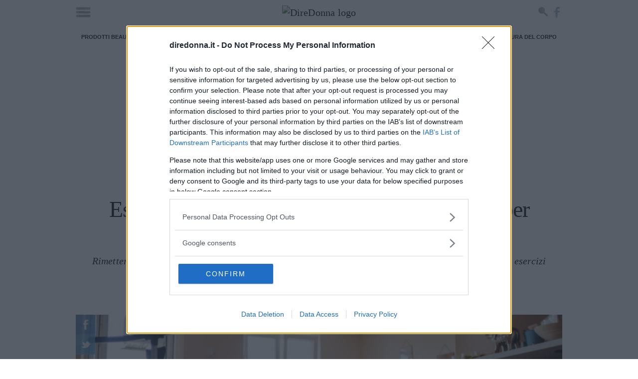

--- FILE ---
content_type: text/html; charset=UTF-8
request_url: https://www.diredonna.it/esercizi-fisici-per-principianti-consigli-3417171.html
body_size: 33984
content:
<!doctype html>
<html class='no-js' lang="it-IT">
<head prefix='og: http://ogp.me/ns# fb: http://ogp.me/ns/fb# article: http://ogp.me/ns/article#'>
<meta charset='UTF-8'/>
<meta http-equiv='x-ua-compatible' content='ie=edge'>
<meta name='viewport' content='width=device-width, maximum-scale=1.0, user-scalable=no, shrink-to-fit=no'>
<script>var dataLayer=[{"siteName":"DireDonna","visitorLoginState":"logged-out","contentType":"single","pagePostID":3417171,"pagePostType":"post","thumbnail":"https:\/\/cdn.diredonna.it\/wp-content\/uploads\/2022\/07\/24120546\/esercizi-fisici-per-principianti.jpg","pageCategory_0":"Fitness","pagePost_tag_0":"attivit\u00e0 fisica","pagePost_tag_1":"salute","pageStoria_0":"Allenamento","pagePostWordCount":1007,"pagePostAuthor":"Laura Sandroni","pagePostTitle":"Esercizi fisici per principianti, quali eseguire per mantenersi in forma","pagePostDate":"\/2022\/07\/25\/30\/10\/","pagePostDateYear":"2022","pagePostDateMonth":"07","pagePostDateDay":"25","pagePostDateHour":"10","refreshRate":86400000,"ga":"newga"}];var ajaxurl='https://www.diredonna.it/wp/wp-admin/admin-ajax.php';</script><style id='critical_css_single'>@charset "UTF-8";b{font-weight:bolder}form,p,ul{margin-bottom:2rem}b{font-weight:700}h1{font-family:serif;font-weight:400;letter-spacing:-.1rem;margin-bottom:2rem;margin-top:0}#header-navbar:after,#header-navbar:before,#p-header #navHome:after,#p-header #navHome:before,#p-header #navMenu:after,#p-header #navMenu:before,#p-header .adv-masthead:after,#p-header .adv-masthead:before,#p-header .menu_list:after,#p-header .menu_list:before,#p-header:after,#p-header:before,.main--single:after,.main--single:before,.p-single-header:after,.p-single-header:before,body #container #main:after,body #container #main:before,body #container:after,body #container:before,ul:after,ul:before{content:"";display:table}#header-navbar:after,#p-header #navHome:after,#p-header #navMenu:after,#p-header .adv-masthead:after,#p-header .menu_list:after,#p-header:after,.main--single:after,.p-single-header:after,body #container #main:after,body #container:after,ul:after{clear:both}.bg_default{background-color:#272626;background-image:url([data-uri])}.adv-style.adv-style-100{height:100%}.p-sidebar>*{position:relative}#header-navbar:after,#header-navbar:before,#p-footer #logo_footer:after,#p-footer #logo_footer:before,#p-header #navHome:after,#p-header #navHome:before,#p-header #navMenu:after,#p-header #navMenu:before,#p-header .adv-masthead:after,#p-header .adv-masthead:before,#p-header .menu_list:after,#p-header .menu_list:before,#p-header:after,#p-header:before,.article-post-content .article-content .article-info .article-author:after,.article-post-content .article-content .article-info .article-author:before,.article-post-content .article-content .article-info .article-excerpt:after,.article-post-content .article-content .article-info .article-excerpt:before,.article-post-content .article-content .article-info .article-title:after,.article-post-content .article-content .article-info .article-title:before,.article-post-content .article-content .article-info:after,.article-post-content .article-content .article-info:before,.article-post-content .article-content:after,.article-post-content .article-content:before,.article-post-content:after,.article-post-content:before,.main--single:after,.main--single:before,.p-sidebar__related .sidebar__related-posts:after,.p-sidebar__related .sidebar__related-posts:before,.p-single-header:after,.p-single-header:before,.p-single-image:after,.p-single-image:before,.row-tag:after,.row-tag:before,.row.row-sidebar aside.column-sidebar:after,.row.row-sidebar aside.column-sidebar:before,.row.row-sidebar:after,.row.row-sidebar:before,.single--container:after,.single--container:before,.single__info:after,.single__info:before,body #container #main:after,body #container #main:before,body #container:after,body #container:before,ul:after,ul:before{content:"";display:table}#header-navbar:after,#p-footer #logo_footer:after,#p-header #navHome:after,#p-header #navMenu:after,#p-header .adv-masthead:after,#p-header .menu_list:after,#p-header:after,.article-post-content .article-content .article-info .article-author:after,.article-post-content .article-content .article-info .article-excerpt:after,.article-post-content .article-content .article-info .article-title:after,.article-post-content .article-content .article-info:after,.article-post-content .article-content:after,.article-post-content:after,.main--single:after,.p-sidebar__related .sidebar__related-posts:after,.p-single-header:after,.p-single-image:after,.row-tag:after,.row.row-sidebar aside.column-sidebar:after,.row.row-sidebar:after,.single--container:after,.single__info:after,body #container #main:after,body #container:after,ul:after{clear:both}.color_default,.single--container a{color:#000}.article-post-content{position:relative}.article-post-content:not(:last-child){margin-bottom:1rem}.article-post-content .article-content{display:flex;flex-direction:row;position:relative}@media screen and (max-width:736px){.article-post-content{margin-left:-1rem;width:calc(100% + 2rem)}.article-post-content .article-content{flex-direction:column}}.article-post-content .article-content>*{position:relative;width:100%}.article-post-content .article-content .article-featured{background:url([data-uri]) 50% no-repeat #343434;overflow:hidden;padding:0;position:relative;width:100%}.article-post-content .article-content .article-featured img{display:block;height:auto;max-width:100%;width:100%}.article-post-content .article-content .article-info{padding-left:35px;padding-right:30px;padding-top:30px;position:relative}.article-post-content .article-content .article-info .article-title{color:#222;font-size:3.2rem;line-height:1.25;margin-bottom:10px;margin-top:0;padding:0;position:relative;z-index:200}.article-post-content .article-content .article-info .article-title a{color:inherit}@media screen and (min-width:737px){.article-post-content .article-content .article-featured{align-items:center;display:inline-flex;height:320px;justify-content:center;max-width:320px;min-width:320px}.article-post-content .article-content .article-info{max-height:320px;overflow:hidden}.article-post-content.article-post-content__small{margin:0;width:100%}.article-post-content.article-post-content__small .article-content .article-featured{background-size:80%;height:112px;margin:0;max-width:112px;min-height:112px;min-width:112px;position:relative;z-index:1}.article-post-content.article-post-content__small .article-content .article-info{max-height:112px;padding-left:2.75rem;padding-right:0;padding-top:2.5rem}.article-post-content.article-post-content__small .article-content .article-info .article-title{font-size:1.85rem;margin:0}.article-post-content.article-post-content__small .article-content .article-info .article-author,.article-post-content.article-post-content__small .article-content .article-info .article-excerpt{display:none}.article-post-content.article-post-content__highlights .article-content .article-info .article-author,.article-post-content.article-post-content__highlights .article-content .article-info .article-excerpt{display:none}.p-sidebar__related .sidebar__related-title{font-size:26px;line-height:28px}}.p-sidebar__related{position:relative;width:100%}.p-sidebar__related .sidebar__related-title{margin-bottom:1rem;position:relative}.p-sidebar__related .sidebar__related-title i{font-style:italic}.p-sidebar__related .sidebar__related-posts{display:block;margin:1rem 0 0}@media screen and (max-width:736px){.p-sidebar__related .sidebar__related-posts{margin-left:-1rem;width:calc(100% + 2rem)}.hidden-max-bp{display:none!important}}.p-sidebar__related .sidebar__related-posts>*{display:block;margin:1rem 0 0;max-width:100%;position:relative}.p-sidebar__related .sidebar__related-posts>:first-child{margin-top:0}html{-webkit-text-size-adjust:100%;line-height:1.15}body{margin:0}main{display:block}h1{font-size:2em;margin:.67em 0}a{background-color:transparent}b,strong{font-weight:bolder}img{border-style:none}button,input{font-family:inherit;font-size:100%;line-height:1.15;margin:0}button,input{overflow:visible}button{text-transform:none}[type=submit],button{-webkit-appearance:button}[type=submit]::-moz-focus-inner,button::-moz-focus-inner{border-style:none;padding:0}[type=submit]:-moz-focusring,button:-moz-focusring{outline:ButtonText dotted 1px}fieldset{padding:.35em .75em .625em}[type=checkbox],[type=radio]{box-sizing:border-box;padding:0}[type=search]{-webkit-appearance:textfield;outline-offset:-2px}[type=search]::-webkit-search-decoration{-webkit-appearance:none}::-webkit-file-upload-button{-webkit-appearance:button;font:inherit}*,:after,:before{box-sizing:inherit}html{box-sizing:border-box;font-size:62.5%}body{color:#222;font-family:serif;font-size:1.6em;font-weight:300;letter-spacing:.01em;line-height:1.6}@media screen and (min-width:737px){.hidden-min-bp{display:none!important}}button{background-color:#222;border:.1rem solid #222;border-radius:.4rem;color:#fff;display:inline-block;font-size:1.1rem;font-weight:700;height:3.8rem;letter-spacing:.1rem;line-height:3.8rem;padding:0 3rem;text-align:center;text-decoration:none;text-transform:uppercase;white-space:nowrap}input[type=email],input[type=password],input[type=search],input[type=text]{appearance:none;background-color:transparent;border:.1rem solid #d1d1d1;border-radius:.4rem;box-shadow:none;box-sizing:inherit;height:3.8rem;padding:.6rem 1rem;width:100%}label{display:block;font-size:1.6rem;font-weight:700;margin-bottom:.5rem}fieldset{border-width:0;padding:0}input[type=checkbox],input[type=radio]{display:inline}.container{margin:0 auto;max-width:112rem;max-width:996px;padding:0 2rem;position:relative;width:100%}@media screen and (max-width:736px){.container{padding:0 1rem}}.row{display:flex;flex-direction:column;padding:0;width:100%}.row .column{display:block;flex:1 1 auto;margin-left:0;max-width:100%;width:100%}@media screen and (min-width:737px){.row{flex-direction:row;margin-left:-1rem;width:calc(100% + 2rem)}.row .column{margin-bottom:inherit;padding:0 1rem}}.container>.row{margin-left:-2rem;width:calc(100% + 4rem)}a,span.clickable{color:#222;text-decoration:none}ul{list-style:circle inside}ul{margin-top:0;padding-left:0}button,li{margin-bottom:1rem}fieldset,input{margin-bottom:1.5rem}figure,form,p,ul{margin-bottom:2rem}b,strong{font-weight:700}p{margin-top:0}h1,h2,h3,h5{font-family:serif;font-weight:400;letter-spacing:-.1rem;margin-bottom:2rem;margin-top:0}h1{font-size:4.6rem;line-height:1.2}h2{font-size:3.6rem;line-height:1.25}h3{font-size:2.8rem;line-height:1.3}h5{font-size:1.8rem;letter-spacing:-.05rem;line-height:1.5}img{max-width:100%}.clearfix:after{clear:both;content:" ";display:table}#header-navbar:after,#header-navbar:before,#p-footer #logo_footer:after,#p-footer #logo_footer:before,#p-header #navHome:after,#p-header #navHome:before,#p-header #navMenu:after,#p-header #navMenu:before,#p-header .adv-masthead:after,#p-header .adv-masthead:before,#p-header .menu_list:after,#p-header .menu_list:before,#p-header:after,#p-header:before,.article-post-content .article-content .article-info .article-author:after,.article-post-content .article-content .article-info .article-author:before,.article-post-content .article-content .article-info .article-excerpt:after,.article-post-content .article-content .article-info .article-excerpt:before,.main--single:after,.main--single:before,.p-single-header:after,.p-single-header:before,.p-single-image:after,.p-single-image:before,.row-tag:after,.row-tag:before,.row.row-sidebar aside.column-sidebar:after,.row.row-sidebar aside.column-sidebar:before,.row.row-sidebar:after,.row.row-sidebar:before,.single--container:after,.single--container:before,.single__info:after,.single__info:before,body #container #main:after,body #container #main:before,body #container:after,body #container:before,ul:after,ul:before{content:"";display:table}#header-navbar:after,#p-footer #logo_footer:after,#p-header #navHome:after,#p-header #navMenu:after,#p-header .adv-masthead:after,#p-header .menu_list:after,#p-header:after,.article-post-content .article-content .article-info .article-author:after,.article-post-content .article-content .article-info .article-excerpt:after,.main--single:after,.p-single-header:after,.p-single-image:after,.row-tag:after,.row.row-sidebar aside.column-sidebar:after,.row.row-sidebar:after,.single--container:after,.single__info:after,body #container #main:after,body #container:after,ul:after{clear:both}body{font-size:20px;line-height:1.42857143}body #container{background:#fff;z-index:1}body #container,body #container #main{position:relative}.bg_default,.p-box-social_tools .social_tool,.p-breadcrumb .p-breadcrumb__container>.label_link,.p-breadcrumb .p-breadcrumb__container>.label_link:after,.p-breadcrumb .p-breadcrumb__container>.label_link:before{background-color:#272626;background-image:url([data-uri])}.single--container a{color:#000}.adv-style{display:block;margin:1rem auto;min-height:600px;position:relative;text-align:center;width:300px}.adv-style>*{margin:0;max-width:100%;padding:0;position:relative}.adv-style>.mp-code{overflow:hidden}.mp-code.mp-code-container{display:block}.mp-code.mp-code-container .banner-content>*{margin-left:auto;margin-right:auto}@media screen and (max-width:736px){.container>.row{margin-left:-1rem;width:calc(100% + 2rem)}.mp-code.mp-code-container{align-items:center;display:flex;flex-direction:column;justify-content:center}.row.row-sidebar>:not(:last-child){margin-bottom:1rem}}.row.row-sidebar{position:relative}@media screen and (min-width:737px){.row.row-sidebar{margin-left:-2rem;overflow:hidden;width:calc(100% + 4rem)}.row.row-sidebar>:not(:last-child){max-width:calc(100% - 320px);padding-right:0}.row.row-sidebar aside.column-sidebar{max-width:320px}}.slick--arrow{align-items:center;border:0;border-radius:0;color:transparent;display:flex!important;font-size:1px;height:40px;justify-content:center;letter-spacing:-1px;line-height:40px;padding:0;position:absolute;right:0;top:-45px;width:40px}.slick--arrow:not(.slick-arrow){display:none!important}.slick--arrow.slick-prev{right:45px}.slick--arrow.slick-prev:after{color:#fff;content:"<";font-size:30px;letter-spacing:normal}.slick--arrow.slick-next:before{color:#fff;content:">";font-size:30px;letter-spacing:normal}.search-form{align-items:flex-end;display:flex;flex-direction:row;margin:0 0 1rem;padding:0;position:relative;width:100%}.search-form>*{margin:0;width:100%}.search-form .search-field{border-radius:0;margin:0}ul{list-style:none;list-style-image:none;list-style-type:none!important;margin:0;padding:0!important}ul,ul li{position:relative}ul li{background:url([data-uri]) 1.5rem 10px no-repeat;margin:0 0 2rem;padding:0 1rem 0 5rem}ul li:last-child{margin-bottom:0}html .mpf-firebase-login{font-family:serif}html .mpf-firebase-login input{color:#222;font-family:serif;font-weight:400}html .mpf-firebase-login .facebook-login,html .mpf-firebase-login .forgot_password,html .mpf-firebase-login .logout{color:#757575!important;font-family:serif;font-weight:400!important}html .mpf-firebase-login .facebook-login .connect{color:#fff;font-family:serif;font-weight:200!important}html .mpf-firebase-login .loginform .maintext{background-color:#ccc;color:#222;font-family:serif;font-size:1.7rem;font-weight:300;line-height:1.6;padding:10px 25px}html .mpf-firebase-login .loginform .mainlogin .h1-title{background-color:#ccc;color:#222;font-family:serif;font-weight:400;margin-bottom:10px;text-shadow:none}html .mpf-firebase-login .loginform .mainlogin .mainlogin__form .button_submit{background-color:#222;border-color:#222;color:#fff;font-family:serif;font-weight:400}.text-truncate-3{-webkit-line-clamp:3}.text-truncate-3{-webkit-box-orient:vertical;display:-webkit-box;overflow:hidden;text-overflow:ellipsis}.main--single{position:relative}.main--single>:not(:last-child){margin-bottom:1rem}.main--single .post__container{position:relative}.main--single .post__container>:not(:last-child){margin-bottom:2rem}.main--single .post__container .mp-code{display:block;margin:2rem 0;padding:0}.main--single .post__container .adv-style>.mp-code{margin:0}#p-footer>*{margin-top:4rem}#p-footer #logo_footer{color:#fff;display:block;font-family:arial,sans-serif;font-weight:400;letter-spacing:-.1px;line-height:1.5;margin-top:3rem;max-width:none;padding:0 3rem 1rem;width:100%}#p-footer #logo_footer img{display:block;margin:auto;max-width:240px}#p-header{flex-direction:column;margin-bottom:1rem;position:relative}#p-header .menu_list{align-items:stretch;display:flex;list-style:none;margin:0;overflow:hidden;overflow-x:hidden;position:relative;width:100%}@media screen and (min-width:737px){#p-header .menu_list.has-text-centered{align-items:center;justify-content:center}.article-post-content.article-post-content__small .article-content .article-info .article-author,.article-post-content.article-post-content__small .article-content .article-info .article-excerpt{display:none}.article-post-content.article-post-content__highlights .article-content .article-info .article-author,.article-post-content.article-post-content__highlights .article-content .article-info .article-excerpt{display:none}}#p-header .menu_list .main-menu-item{background:0 0;color:#ccc;display:block;font-size:6.3vh;font-weight:500;line-height:1.3;margin:0;padding:0;text-align:center}#p-header .menu_list .main-menu-item a,#p-header .menu_list .main-menu-item span.clickable{color:inherit}#p-header #navHome{background:hsla(0,0%,100%,.97);box-shadow:none;box-sizing:border-box;height:100%;left:0;position:fixed;top:0;width:100%;z-index:2147483647}#p-header #navHome:not(.open){display:none}#p-header #navHome #menu-main-close{background:url([data-uri]) 50% no-repeat;background-size:100% auto;content:"";height:56px;position:absolute;right:20px;top:20px;width:56px;z-index:99}#p-header #navHome .menu_list{flex-direction:column}#p-header #navMenu{box-shadow:none;display:block;margin-bottom:.5rem;margin-top:.5rem;position:relative}#p-header #navMenu .menu_list{height:40px;list-style:none}#p-header #navMenu .menu_list .main-menu-item{background:0 0;color:#222;font-family:arial,sans-serif;font-size:11px;font-style:normal;font-weight:700;letter-spacing:-.1px;line-height:1.2;margin:0;padding:0 10px;text-transform:uppercase}@media screen and (max-width:736px){ul li{background:url([data-uri]) .75rem 10px no-repeat;padding:0 1rem 0 2.5rem}html .mpf-firebase-login .loginform .maintext{font-size:1.5rem;line-height:1.4;padding:20px}#p-header .menu_list .main-menu-item{text-align:right}#p-header #navHome .menu_list{margin:initial;width:calc(100% - 96px)}#p-header #navMenu .menu_list{height:auto;overflow-x:auto;width:100%}#p-header #navMenu .menu_list .main-menu-item{line-height:40px;white-space:nowrap}}#p-header #navMenu .menu_list .main-menu-item a,#p-header #navMenu .menu_list .main-menu-item span.clickable{color:inherit}#p-header .adv-masthead{flex-direction:column;font-size:1px;line-height:1;overflow:hidden;padding-top:10px}#header-navbar,#p-header .adv-masthead{align-items:center;display:flex;justify-content:center}#header-navbar{background:#fff;margin:0;max-width:996px;min-height:49px;padding:.5rem 0;position:relative;top:0;width:100%;z-index:10000000}#header-navbar .navbar-trigger{clip:rect(0,0,0,0);left:0;position:absolute;top:0}#header-navbar .navbar-trigger+label[for=navbar-trigger]{background:url([data-uri]) no-repeat;display:block;height:22px;left:10px;margin:0;overflow:hidden;position:absolute;text-indent:-99999px;width:30px;z-index:1}#header-navbar .navbar-logo{align-items:center;display:flex;justify-content:center}#header-navbar .navbar-social{line-height:1;padding:0 10px;position:absolute;right:0;z-index:1}#header-navbar .navbar-social a{display:block;float:left;height:34px;margin:0;text-indent:-99999px;width:30px}#header-navbar .navbar-social a.search-button{background:url([data-uri]) 5px 5px no-repeat;background-size:auto 20px!important}#header-navbar .navbar-social a.facebook{background:url([data-uri]) -80px 6px no-repeat;background-size:auto 23px!important;width:23px}#header-navbar .nav-search{zoom:1;background-color:rgba(52,52,52,.86);height:70px;left:0;padding:10px;position:absolute;top:-1000rem!important;width:100%;z-index:999}#header-navbar .nav-search #nav-search-close-btn{background:url([data-uri]) 50% no-repeat;background-size:30px;border:0;height:50px;left:0;margin:0;padding:0;position:absolute;top:10px;width:50px;z-index:999}#header-navbar .nav-search form{margin:auto;max-width:480px;padding-left:40px;position:relative}#header-navbar .nav-search form #nav-search-input{background:0 0;border:none;border-radius:0;color:#fff;display:block;font-family:arial,sans-serif;font-size:26px;height:50px;letter-spacing:-.1px;line-height:50px;margin:0 auto;outline:0;padding:0 10px}#header-navbar .nav-search form button#nav-search-query-btn{background:url([data-uri]) no-repeat;background-size:auto 30px;border:0;height:30px;margin:0;padding:0;position:absolute;right:0;top:10px;width:30px;z-index:999}html.no-js #header-navbar{display:none}.p-box-social_tools{align-items:center;display:flex;flex-direction:row;justify-content:center;margin-bottom:1rem}.p-box-social_tools .social_tool{align-items:center;color:#fff!important;display:inline-flex;float:left;font-family:arial,sans-serif;font-size:10px;font-weight:400;height:4rem;justify-content:center;line-height:1.2;margin:0 .5rem;overflow:hidden;position:relative;text-transform:uppercase;width:4rem}.p-box-social_tools .social_tool:before{background-position:50%;background-repeat:no-repeat;background-size:20px;content:"";height:40px;left:0;position:absolute;top:0;width:40px}.p-box-social_tools .social_tool.facebook{background-color:#0a52af!important;padding:0 10px 0 40px;width:auto}.p-box-social_tools .social_tool.facebook:before{background-image:url('data:image/svg+xml;charset=US-ASCII,%3Csvg%20xmlns%3D%22http%3A%2F%2Fwww.w3.org%2F2000%2Fsvg%22%20width%3D%22430.113%22%20height%3D%22430.114%22%20fill%3D%22%23fff%22%3E%3Cpath%20d%3D%22M158.081%2083.3v59.218h-43.385v72.412h43.385v215.183h89.122V214.936h59.805s5.601-34.721%208.316-72.685H247.54V92.74c0-7.4%209.717-17.354%2019.321-17.354h48.557V.001h-66.021C155.878-.004%20158.081%2072.48%20158.081%2083.3z%22%2F%3E%3C%2Fsvg%3E')}.p-box-social_tools .social_tool.twitter{background-color:#0a73b3!important;padding:0 10px 0 40px;width:auto}.p-box-social_tools .social_tool.twitter:before{background-image:url('data:image/svg+xml;charset=US-ASCII,%3Csvg%20xmlns%3D%22http%3A%2F%2Fwww.w3.org%2F2000%2Fsvg%22%20width%3D%22430.117%22%20height%3D%22430.117%22%20fill%3D%22%23fff%22%3E%3Cpath%20d%3D%22M381.384%20198.639c24.157-1.993%2040.543-12.975%2046.849-27.876-8.714%205.353-35.764%2011.189-50.703%205.631-.732-3.51-1.55-6.844-2.353-9.854-11.383-41.798-50.357-75.472-91.194-71.404a173.448%20173.448%200%20019.996-3.691c4.495-1.61%2030.868-5.901%2026.715-15.21-3.5-8.188-35.722%206.188-41.789%208.067%208.009-3.012%2021.254-8.193%2022.673-17.396-12.27%201.683-24.315%207.484-33.622%2015.919%203.36-3.617%205.909-8.025%206.45-12.769C241.68%2090.963%20222.563%20133.113%20207.092%20174c-12.148-11.773-22.915-21.044-32.574-26.192-27.097-14.531-59.496-29.692-110.355-48.572-1.561%2016.827%208.322%2039.201%2036.8%2054.08-6.17-.826-17.453%201.017-26.477%203.178%203.675%2019.277%2015.677%2035.159%2048.169%2042.839-14.849.98-22.523%204.359-29.478%2011.642%206.763%2013.407%2023.266%2029.186%2052.953%2025.947-33.006%2014.226-13.458%2040.571%2013.399%2036.642C113.713%20320.887%2041.479%20317.409%200%20277.828c108.299%20147.572%20343.716%2087.274%20378.799-54.866%2026.285.224%2041.737-9.105%2051.318-19.39-15.144%202.57-37.094-.086-48.733-4.933z%22%2F%3E%3C%2Fsvg%3E')}.p-box-social_tools .social_tool.whatsapp{background-color:#198e44!important;padding:0 10px 0 40px;width:auto}.p-box-social_tools .social_tool.whatsapp:before{background-image:url('data:image/svg+xml;charset=US-ASCII,%3Csvg%20xmlns%3D%22http%3A%2F%2Fwww.w3.org%2F2000%2Fsvg%22%20width%3D%2290%22%20height%3D%2290%22%20fill%3D%22%23fff%22%3E%3Cpath%20d%3D%22M90%2043.841c0%2024.213-19.779%2043.841-44.182%2043.841a44.256%2044.256%200%2001-21.357-5.455L0%2090l7.975-23.522a43.38%2043.38%200%2001-6.34-22.637C1.635%2019.628%2021.416%200%2045.818%200%2070.223%200%2090%2019.628%2090%2043.841zM45.818%206.982c-20.484%200-37.146%2016.535-37.146%2036.859%200%208.065%202.629%2015.534%207.076%2021.61L11.107%2079.14l14.275-4.537A37.122%2037.122%200%200045.819%2080.7c20.481%200%2037.146-16.533%2037.146-36.857S66.301%206.982%2045.818%206.982zm22.311%2046.956c-.273-.447-.994-.717-2.076-1.254-1.084-.537-6.41-3.138-7.4-3.495-.993-.358-1.717-.538-2.438.537-.721%201.076-2.797%203.495-3.43%204.212-.632.719-1.263.809-2.347.271-1.082-.537-4.571-1.673-8.708-5.333-3.219-2.848-5.393-6.364-6.025-7.441-.631-1.075-.066-1.656.475-2.191.488-.482%201.084-1.255%201.625-1.882.543-.628.723-1.075%201.082-1.793.363-.717.182-1.344-.09-1.883-.27-.537-2.438-5.825-3.34-7.977-.902-2.15-1.803-1.792-2.436-1.792-.631%200-1.354-.09-2.076-.09s-1.896.269-2.889%201.344c-.992%201.076-3.789%203.676-3.789%208.963%200%205.288%203.879%2010.397%204.422%2011.113.541.716%207.49%2011.92%2018.5%2016.223C58.2%2065.771%2058.2%2064.336%2060.186%2064.156c1.984-.179%206.406-2.599%207.312-5.107.9-2.512.9-4.663.631-5.111z%22%2F%3E%3C%2Fsvg%3E')}.row-tag{display:block;margin-bottom:1rem!important;position:relative}.row-tag .title_small{float:left;position:relative;z-index:1}.row-tag .title_small:after{display:none}.row-tag .title_small h3{color:#fff;display:block;float:left;font-family:arial,sans-serif;font-size:11px;font-style:normal;font-weight:700;height:40px;letter-spacing:-.1px;line-height:40px;margin:0;padding:0 25px;text-align:center;text-decoration:none;text-transform:uppercase;white-space:nowrap}.row-tag .title_small h3>a{color:#fff;text-decoration:none}.row-tag .row-tag-list{display:block;flex:1 1 auto;margin-left:0;max-width:100%;width:100%}.row-tag .row-tag-list ul{list-style:none;padding:0}.row-tag .row-tag-list ul li{background-image:none;display:block;float:left;font-family:arial,sans-serif;font-size:11px;font-style:normal;font-weight:600;height:40px;letter-spacing:-.1px;line-height:40px;margin:0;max-width:calc(100% - 180px);overflow-x:auto;overflow-y:hidden;padding:0 10px;text-align:center;text-transform:uppercase;white-space:nowrap}.row-tag .row-tag-list ul li:before{display:none}.row-tag .row-tag-list ul li a{color:#222;height:40px;line-height:40px;text-decoration:none}.article-post-content .article-content .article-info .article-excerpt{font-size:16px;line-height:22px;position:relative}.article-post-content .article-content .article-info .article-author{color:#222;font-family:arial,sans-serif;font-size:10px;font-weight:600;letter-spacing:-.1px;line-height:14px;position:relative;text-transform:uppercase}.single__info{font-family:arial,sans-serif;font-size:11px;font-weight:600;letter-spacing:-.1px;line-height:1.23;margin-bottom:1rem;text-transform:uppercase}.single__info>*{padding:0 1rem}.single__info>:first-child{padding-left:0}.single__info>:last-child{padding-right:0}.p-single-header{padding:0 1rem;position:relative;text-align:center}.p-single-header .article--title{line-height:1.02;position:relative}@media screen and (max-width:736px){.p-box-social_tools .social_tool{font-size:9px}.p-box-social_tools .social_tool:first-child{margin-left:0}.p-box-social_tools .social_tool:last-child{margin-right:0}.row-tag{margin-left:-1rem;width:calc(100% + 2rem)}.row-tag .title_small h3{min-width:100px}.single__info{font-size:12px;line-height:1.4}.single__info>:first-child{display:block;padding:0}.single__info>:last-child{display:block;padding:0}.p-single-header .article--title{font-size:55px;line-height:1.2}}.p-single-header .article--excerpt{font-style:italic;line-height:1.4;padding:0;position:relative}.p-single-header>*{margin-bottom:1.5rem}.p-single-header>:last-child{margin-bottom:.5rem!important}.p-single-image{display:block;margin-left:-1rem;position:relative;width:calc(100% + 2rem);z-index:1}.p-single-image .p-box-social_tools{align-items:normal;display:flex;flex-direction:column;left:0;position:absolute;top:0;z-index:1}.p-single-image .p-box-social_tools>.social_tool{margin:0}@media screen and (max-width:736px){.p-single-header>*{margin-bottom:1rem}.p-single-header>:last-child{margin-bottom:0!important}.p-single-image .p-box-social_tools>.social_tool{max-width:39px!important;opacity:.7!important;padding:0 10px 0 29px!important;width:39px!important}.p-single-image .p-box-social_tools>.social_tool>span{opacity:0!important}}.p-single-image .p-box-social_tools>.social_tool:not(:hover){opacity:.7;padding:0 10px 0 29px;width:39px}.p-single-image .p-box-social_tools>.social_tool:not(:hover)>span{opacity:0}.p-single-image .p-single-image__featured_image{background:url([data-uri]) 50% no-repeat #343434;display:block;margin:0;min-height:150px;position:relative;width:100%}@media screen and (min-width:737px){.p-single-image .p-single-image__featured_image{min-height:300px}}.p-single-image .p-single-image__featured_image img{display:block;height:auto;max-width:none;width:100%}.p-single-image .p-breadcrumb{bottom:0;top:auto}.p-single-image .p-breadcrumb .p-breadcrumb__container>.label_link{margin-top:40px}.p-single-image .p-breadcrumb .p-breadcrumb__container>.label_link:before{background-position-x:-80px;top:-20px}.p-single-image .p-breadcrumb .p-breadcrumb__container>.label_link:after{top:-40px}.single--container{padding:0 2rem;position:relative}@media screen and (max-width:736px){.single--container{padding:0 1rem}}.single--container>:not(:last-child){margin-bottom:2rem}.single--container strong{font-weight:700}.single--container a{font-weight:bolder;text-decoration:underline;text-underline-position:under}.single--container h2{color:#888;line-height:1.18}.single--container p{padding:0}.single--container ul li>:not(:first-child){margin-bottom:0!important;margin-top:2rem!important}.single--container ul li>:first-child{margin-bottom:0!important;margin-top:0!important}.p-breadcrumb{height:60px;left:0;margin:0;padding:0;position:absolute;text-transform:uppercase;top:0;width:100%}.p-breadcrumb .p-breadcrumb__container{display:table;height:60px;min-width:165px;overflow:hidden;position:relative}.p-breadcrumb .p-breadcrumb__container>.label_link{color:#fff!important;display:block;font-family:arial,sans-serif;font-size:12px;font-weight:600;letter-spacing:-.1px;line-height:20px;margin:0;max-width:320px;padding:0 9.5px;position:relative;text-decoration:none;white-space:nowrap;z-index:10}.p-breadcrumb .p-breadcrumb__container>.label_link:before{background-color:inherit;background-position-x:-80px;content:"";height:20px;left:0;position:absolute;top:20px;width:20px}.p-breadcrumb .p-breadcrumb__container>.label_link:after{background-color:inherit;content:"";height:20px;left:0;position:absolute;top:40px;width:20px}.p-sidebar,.p-sidebar>*{position:relative}.p-sidebar>*{margin:1rem 0 0}.p-sidebar>:first-child{margin:0}</style><style>.mp-lazy{-webkit-transition:opacity 500ms!important;-o-transition:opacity 500ms!important;transition:opacity 500ms!important}.mp-lazy:not(.mp-lazy-loaded) {opacity:0!important}</style><meta name='robots' content='index, follow, max-image-preview:large, max-snippet:-1, max-video-preview:-1'/>
<script>isMobile=736>Math.max(document.documentElement.clientWidth,window.innerWidth||0);isDesktop=!isMobile;var googletag=googletag||{};googletag.cmd=googletag.cmd||[];</script>
<script>(function(w,d,s,l,i){w[l]=w[l]||[];w[l].push({'gtm.start':new Date().getTime(),event:'gtm.js'});var f=d.getElementsByTagName(s)[0],j=d.createElement(s),dl=l!='dataLayer'?'&l='+l:'';j.async=true;j.src='https://www.googletagmanager.com/gtm.js?id='+i+dl;f.parentNode.insertBefore(j,f);})(window,document,'script','dataLayer',"GTM-TT5KB9B");var GOOGLE_TAG_MANAGER="GTM-TT5KB9B";</script>
<script>var MP_NAVIGATION_ID='diredonna_post_3417171_post_3417171'</script>
<!-- This site is optimized with the Yoast SEO plugin v22.3 - https://yoast.com/wordpress/plugins/seo/ -->
<title>Esercizi fisici per principianti, ecco quali sono | DireDonna</title>
<meta name="description" content="Restare in forma in modo semplice e alla portata anche di chi non &egrave; abituato a muoversi: ecco gli esercizi fisici per principianti da fare."/>
<link rel="canonical" href="https://www.diredonna.it/esercizi-fisici-per-principianti-consigli-3417171.html"/>
<meta property="og:locale" content="it_IT"/>
<meta property="og:type" content="article"/>
<meta property="og:title" content="Esercizi fisici per principianti, quali eseguire per mantenersi in forma"/>
<meta property="og:description" content="Restare in forma in modo semplice e alla portata anche di chi non &egrave; abituato a muoversi: ecco gli esercizi fisici per principianti da fare."/>
<meta property="og:url" content="https://www.diredonna.it/esercizi-fisici-per-principianti-consigli-3417171.html"/>
<meta property="og:site_name" content="DireDonna"/>
<meta property="article:published_time" content="2022-07-25T08:25:11+00:00"/>
<meta property="article:modified_time" content="2022-07-25T08:30:36+00:00"/>
<meta property="og:image" content="https://cdn.diredonna.it/wp-content/uploads/2022/07/24120546/esercizi-fisici-per-principianti.jpg"/>
<meta property="og:image:width" content="1200"/>
<meta property="og:image:height" content="600"/>
<meta property="og:image:type" content="image/jpeg"/>
<meta name="author" content="Laura Sandroni"/>
<meta name="twitter:card" content="summary_large_image"/>
<meta name="twitter:label1" content="Scritto da"/>
<meta name="twitter:data1" content="Laura Sandroni"/>
<meta name="twitter:label2" content="Tempo di lettura stimato"/>
<meta name="twitter:data2" content="6 minuti"/>
<!-- / Yoast SEO plugin. -->
<style>.no-js .mp-lazy{display:none!important}</style><link rel='dns-prefetch' href='//cdn.diredonna.it'/>
<link href='https://fonts.gstatic.com' crossorigin rel='preconnect'/>
<script>document.documentElement.className=document.documentElement.className.replace("no-js","js");</script>
<style>.no-js .hide-if-no-js{display:none!important}</style>
<link rel='preload' as="style" onload="this.media='all';this.rel='stylesheet';this.onload=null;" id='sage/main.css-css__preload' href='https://cdn.diredonna.it/app/themes/diredonna_theme/resources/dist/styles/main.11932c596b1cad0706315e1ca62ac13c.css?ver=1711123532'/>
<noscript><link rel='stylesheet' id='sage/main.css-css__noscript' href='https://cdn.diredonna.it/app/themes/diredonna_theme/resources/dist/styles/main.11932c596b1cad0706315e1ca62ac13c.css?ver=1711123532' media='all'/>
</noscript><script>var delayed_jquery=[];jQuery=function(){if(typeof arguments[0]=="function"){jQuery(document).ready(arguments[0]);jQuery(document).on('ready',arguments[0]);}else{return{ready:function(fn){delayed_jquery.push(fn);}}}};$=jQuery;var waitForLoad=function(){if(typeof jQuery=="function"){for(k in delayed_jquery){delayed_jquery[k]();}}else{window.setTimeout(waitForLoad,500);}};window.setTimeout(waitForLoad,500);</script>
<script type='text/javascript'>var adTagDM=["https://pubads.g.doubleclick.net/gampad/ads?iu=/5180,20804042/diredonna/video/top/video&description_url=[page_url]&tfcd=0&npa=0&sz=640x480&gdpr=[gdpr]&gdpr_consent=[consent]&cust_params=gdpr%3D[gdpr]%26gdpr_consent%3D[consent]%26trueview%3Dyes%26npa%3D0%26player%3Dmediaprime_sticky&gdfp_req=1&output=vast&unviewed_position_start=1&env=vp&impl=s&correlator=[timestamp]&brid_vpaidmode=insecure","https://pubads.g.doubleclick.net/gampad/ads?iu=/21803865453,20804042/mediaprime_preroll_diredonna.it&description_url=[page_url]&tfcd=0&npa=0&sz=400x300%7C640x480&gdpr=[gdpr]&gdpr_consent=[consent]&cust_params=gdpr%3D[gdpr]%26gdpr_consent%3D[consent]%26trueview%3Dyes%26npa%3D0%26player%3Dmediaprime_sticky&gdfp_req=1&output=vast&unviewed_position_start=1&env=vp&impl=s&correlator=[timestamp]&brid_vpaidmode=insecure","https://pubads.g.doubleclick.net/gampad/ads?iu=/22141773216,20804042/diredonna.it_preroll&description_url=[page_url]&tfcd=0&npa=0&sz=640x480&gdfp_req=1&output=vast&unviewed_position_start=1&env=vp&impl=s&correlator=[timestamp]&brid_vpaidmode=insecure","https://pubads.g.doubleclick.net/gampad/ads?sz=640x480&iu=/20804042/diredonna/preroll&impl=s&gdfp_req=1&env=vp&output=vast&unviewed_position_start=1&url=[page_url]&correlator=[timestamp]&gdpr=[gdpr]&gdpr_consent=[consent]&cust_params=consent%3D[consent]%26sticky%3D1&brid_vpaidmode=insecure","https://des.smartclip.net/ads?type=dyn&plc=105239&sz=400x320&siteid=diredonna&api=2&optout=0&gdpr=[gdpr]&consent=[consent]&ref=[page_url]&rnd=[timestamp]","https://optimized-by.4wnetwork.com/impression.php?code=223596;107396;78583;0&from=[page_url]","https://pubads.g.doubleclick.net/gampad/ads?iu=/5902,20804042/diredonnamp/preroll&description_url=[page_url]&tfcd=0&npa=0&sz=640x480|480x360&gdpr=[gdpr]&gdpr_consent=[consent]&cust_params=gdpr%3D[gdpr]%26gdpr_consent%3D[consent]%26trueview%3Dyes%26npa%3D0%26player%3Dmediaprime_sticky&gdfp_req=1&output=vast&unviewed_position_start=1&env=vp&impl=s&correlator=[timestamp]&brid_vpaidmode=insecure","https://pubads.g.doubleclick.net/gampad/ads?iu=/22141773216,20804042/diredonna.it_preroll&description_url=[page_url]&tfcd=0&npa=0&sz=640x480&gdfp_req=1&output=vast&unviewed_position_start=1&env=vp&impl=s&correlator=[timestamp]&brid_vpaidmode=insecure","https://pubads.g.doubleclick.net/gampad/ads?sz=640x480&iu=/316816995/diredonna.it/carousel/8994&cust_params=tS=news&tSS=mondo&impl=s&gdfp_req=1&env=vp&output=vast&unviewed_position_start=1&url=[page_url]&description_url=[page_url]&correlator=[timestamp]&cmsid=2480053&vid=490586","https://secure.adnxs.com/vmap?id=14831586&cb=[timestamp]","https://optimized-by.4wnetwork.com/impression.php?code=224006;107734;78583;0&from=[page_url]","https://ads.viralize.tv/vast/?zid=AAC6l5dB4lmEzRSp&u=[page_url]"];var adTagD=["https://pubads.g.doubleclick.net/gampad/ads?iu=/5180,20804042/diredonna/video/top/video&description_url=[page_url]&tfcd=0&npa=0&sz=640x480&gdpr=[gdpr]&gdpr_consent=[consent]&cust_params=gdpr%3D[gdpr]%26gdpr_consent%3D[consent]%26trueview%3Dyes%26npa%3D0%26player%3Dmediaprime_sticky&gdfp_req=1&output=vast&unviewed_position_start=1&env=vp&impl=s&correlator=[timestamp]&brid_vpaidmode=insecure","https://pubads.g.doubleclick.net/gampad/ads?iu=/21803865453,20804042/mediaprime_preroll_diredonna.it&description_url=[page_url]&tfcd=0&npa=0&sz=400x300%7C640x480&gdpr=[gdpr]&gdpr_consent=[consent]&cust_params=gdpr%3D[gdpr]%26gdpr_consent%3D[consent]%26trueview%3Dyes%26npa%3D0%26player%3Dmediaprime_sticky&gdfp_req=1&output=vast&unviewed_position_start=1&env=vp&impl=s&correlator=[timestamp]&brid_vpaidmode=insecure","https://pubads.g.doubleclick.net/gampad/ads?iu=/22141773216,20804042/diredonna.it_preroll&description_url=[page_url]&tfcd=0&npa=0&sz=640x480&gdfp_req=1&output=vast&unviewed_position_start=1&env=vp&impl=s&correlator=[timestamp]&brid_vpaidmode=insecure","https://pubads.g.doubleclick.net/gampad/ads?sz=640x480&iu=/20804042/diredonna/preroll&impl=s&gdfp_req=1&env=vp&output=vast&unviewed_position_start=1&url=[page_url]&correlator=[timestamp]&gdpr=[gdpr]&gdpr_consent=[consent]&cust_params=consent%3D[consent]%26sticky%3D1&brid_vpaidmode=insecure","https://des.smartclip.net/ads?type=dyn&plc=105239&sz=400x320&siteid=diredonna&api=2&optout=0&gdpr=[gdpr]&consent=[consent]&ref=[page_url]&rnd=[timestamp]","https://optimized-by.4wnetwork.com/impression.php?code=223596;107396;78583;0&from=[page_url]","https://pubads.g.doubleclick.net/gampad/ads?iu=/5902,20804042/diredonnamp/preroll&description_url=[page_url]&tfcd=0&npa=0&sz=640x480|480x360&gdpr=[gdpr]&gdpr_consent=[consent]&cust_params=gdpr%3D[gdpr]%26gdpr_consent%3D[consent]%26trueview%3Dyes%26npa%3D0%26player%3Dmediaprime_sticky&gdfp_req=1&output=vast&unviewed_position_start=1&env=vp&impl=s&correlator=[timestamp]&brid_vpaidmode=insecure","https://pubads.g.doubleclick.net/gampad/ads?iu=/22141773216,20804042/diredonna.it_preroll&description_url=[page_url]&tfcd=0&npa=0&sz=640x480&gdfp_req=1&output=vast&unviewed_position_start=1&env=vp&impl=s&correlator=[timestamp]&brid_vpaidmode=insecure","https://optimized-by.4wnetwork.com/impression.php?code=224006;107734;78583;0&from=[page_url]"];var adTagisDesktop=736<=Math.max(document.documentElement.clientWidth,window.innerWidth||0);var vastTagsConfig=[];if(adTagisDesktop&&adTagD instanceof Array){vastTagsConfig=adTagD;}else if(adTagDM instanceof Array){vastTagsConfig=adTagDM;}</script><link rel='dns-prefetch preconnect' href='//cdn.diredonna.it'><link rel='shortcut icon' href='https://cdn.diredonna.it/app/themes/diredonna_theme/resources/dist/images/favicon.ico?id=280a037f73b98a1ea0d9f93e12698165'><style>.mpf_table_of_content:empty{display:none!important}.mpf_table_of_content{position:relative;display:-webkit-box;display:-ms-flexbox;display:flex;-webkit-box-orient:horizontal;-webkit-box-direction:normal;flex-direction:column;width:80%}.mpf_table_of_content .mpf_table_of_content__item{position:relative;display:block;-webkit-box-sizing:border-box;box-sizing:border-box;font-size:17px;border-bottom:#ccc 1px solid;padding:8px 20px 8px 15px;line-height:20px;text-decoration:none;overflow:auto;width:100%}.mpf_table_of_content .mpf_table_of_content__item::before{content:'•';color:inherit;display:block;text-indent:0;font-size:30px;position:absolute;top:1.5px;left:0;line-height:30px}@media screen and (max-width:736px){.mpf_table_of_content{-webkit-box-orient:vertical;-webkit-box-direction:normal;-ms-flex-direction:column;flex-direction:column;width:100%}.mpf_table_of_content .mpf_table_of_content__item{-ms-flex:0 100%;flex:0 100%;width:100%}.mpf_table_of_content .mpf_table_of_content__item::after{content:'►';color:inherit;display:block;text-indent:0;font-size:13px;position:absolute;bottom:9px;right:4px;line-height:13px;vertical-align:middle}}</style><meta name="author" content="Laura Sandroni"><style>#adwallpaper,#admasthead,#adbillboard{text-align:center}</style>
<!-- InMobi Choice. Consent Manager Tag v3.0 (for TCF 2.2) -->
<script type="text/javascript" async=true>(function(){function makeStub(){var TCF_LOCATOR_NAME='__tcfapiLocator';var queue=[];var win=window;var cmpFrame;function addFrame(){var doc=win.document;var otherCMP=!!(win.frames[TCF_LOCATOR_NAME]);if(!otherCMP){if(doc.body){var iframe=doc.createElement('iframe');iframe.style.cssText='display:none';iframe.name=TCF_LOCATOR_NAME;doc.body.appendChild(iframe);}else{setTimeout(addFrame,5);}}return!otherCMP;}function tcfAPIHandler(){var gdprApplies;var args=arguments;if(!args.length){return queue;}else if(args[0]==='setGdprApplies'){if(args.length>3&&args[2]===2&&typeof args[3]==='boolean'){gdprApplies=args[3];if(typeof args[2]==='function'){args[2]('set',true);}}}else if(args[0]==='ping'){var retr={gdprApplies:gdprApplies,cmpLoaded:false,cmpStatus:'stub'};if(typeof args[2]==='function'){args[2](retr);}}else{if(args[0]==='init'&&typeof args[3]==='object'){args[3]=Object.assign(args[3],{tag_version:'V3'});}queue.push(args);}}function postMessageEventHandler(event){var msgIsString=typeof event.data==='string';var json={};try{if(msgIsString){json=JSON.parse(event.data);}else{json=event.data;}}catch(ignore){}var payload=json.__tcfapiCall;if(payload){window.__tcfapi(payload.command,payload.version,function(retValue,success){var returnMsg={__tcfapiReturn:{returnValue:retValue,success:success,callId:payload.callId}};if(msgIsString){returnMsg=JSON.stringify(returnMsg);}if(event&&event.source&&event.source.postMessage){event.source.postMessage(returnMsg,'*');}},payload.parameter);}}while(win){try{if(win.frames[TCF_LOCATOR_NAME]){cmpFrame=win;break;}}catch(ignore){}if(win===window.top){break;}win=win.parent;}if(!cmpFrame){addFrame();win.__tcfapi=tcfAPIHandler;win.addEventListener('message',postMessageEventHandler,false);}};makeStub();var uspStubFunction=function(){var arg=arguments;if(typeof window.__uspapi!==uspStubFunction){setTimeout(function(){if(typeof window.__uspapi!=='undefined'){window.__uspapi.apply(window.__uspapi,arg);}},500);}};var checkIfUspIsReady=function(){uspTries++;if(window.__uspapi===uspStubFunction&&uspTries<uspTriesLimit){console.warn('USP is not accessible');}else{clearInterval(uspInterval);}};if(typeof window.__uspapi==='undefined'){window.__uspapi=uspStubFunction;var uspInterval=setInterval(checkIfUspIsReady,6000);}})();</script>
<!-- End InMobi Choice. Consent Manager Tag v3.0 (for TCF 2.2) --><meta name='robots' content='max-image-preview:large'/><style>body.custom-cat-amore .bg_default:not(.generic),body.custom-cat-coppia .bg_default:not(.generic){background-color:#de5359}.bg_default-amore,.bg_default-coppia{background-color:#de5359!important}body.custom-cat-amore .color_default,body.custom-cat-amore .single--container a,body.custom-cat-amore .single--container span.clickable{color:#de5359}body.custom-cat-amore .single--container a:not(:hover),body.custom-cat-amore .single--container span.clickable:not(:hover){text-decoration:initial}body.custom-cat-fitness .bg_default:not(.generic),body.custom-cat-fitness .bg_default:not(.generic){background-color:#28a88a}.bg_default-fitness,.bg_default-fitness{background-color:#28a88a!important}body.custom-cat-fitness .color_default,body.custom-cat-fitness .single--container a,body.custom-cat-fitness .single--container span.clickable{color:#28a88a}body.custom-cat-fitness .single--container a:not(:hover),body.custom-cat-fitness .single--container span.clickable:not(:hover){text-decoration:initial}body.custom-cat-casa .bg_default:not(.generic),body.custom-cat-casa .bg_default:not(.generic){background-color:#c18c80}.bg_default-casa,.bg_default-casa{background-color:#c18c80!important}body.custom-cat-casa .color_default,body.custom-cat-casa .single--container a,body.custom-cat-casa .single--container span.clickable{color:#c18c80}body.custom-cat-casa .single--container a:not(:hover),body.custom-cat-casa .single--container span.clickable:not(:hover){text-decoration:initial}body.custom-cat-spettacolo .bg_default:not(.generic),body.custom-cat-spettacolo .bg_default:not(.generic){background-color:#5bd604}.bg_default-spettacolo,.bg_default-spettacolo{background-color:#5bd604!important}body.custom-cat-spettacolo .color_default,body.custom-cat-spettacolo .single--container a,body.custom-cat-spettacolo .single--container span.clickable{color:#5bd604}body.custom-cat-spettacolo .single--container a:not(:hover),body.custom-cat-spettacolo .single--container span.clickable:not(:hover){text-decoration:initial}body.custom-cat-bellezza .bg_default:not(.generic),body.custom-cat-bellezza .bg_default:not(.generic){background-color:#ba96c0}.bg_default-bellezza,.bg_default-bellezza{background-color:#ba96c0!important}body.custom-cat-bellezza .color_default,body.custom-cat-bellezza .single--container a,body.custom-cat-bellezza .single--container span.clickable{color:#ba96c0}body.custom-cat-bellezza .single--container a:not(:hover),body.custom-cat-bellezza .single--container span.clickable:not(:hover){text-decoration:initial}body.custom-cat-moda .bg_default:not(.generic),body.custom-cat-moda .bg_default:not(.generic){background-color:#d5ad6d}.bg_default-moda,.bg_default-moda{background-color:#d5ad6d!important}body.custom-cat-moda .color_default,body.custom-cat-moda .single--container a,body.custom-cat-moda .single--container span.clickable{color:#d5ad6d}body.custom-cat-moda .single--container a:not(:hover),body.custom-cat-moda .single--container span.clickable:not(:hover){text-decoration:initial}body.custom-cat-cucina .bg_default:not(.generic),body.custom-cat-cucina .bg_default:not(.generic){background-color:#98926a}.bg_default-cucina,.bg_default-cucina{background-color:#98926a!important}body.custom-cat-cucina .color_default,body.custom-cat-cucina .single--container a,body.custom-cat-cucina .single--container span.clickable{color:#98926a}body.custom-cat-cucina .single--container a:not(:hover),body.custom-cat-cucina .single--container span.clickable:not(:hover){text-decoration:initial}body.custom-cat-mamma .bg_default:not(.generic),body.custom-cat-mamma .bg_default:not(.generic){background-color:#c18c80}.bg_default-mamma,.bg_default-mamma{background-color:#c18c80!important}body.custom-cat-mamma .color_default,body.custom-cat-mamma .single--container a,body.custom-cat-mamma .single--container span.clickable{color:#c18c80}body.custom-cat-mamma .single--container a:not(:hover),body.custom-cat-mamma .single--container span.clickable:not(:hover){text-decoration:initial}body.custom-cat-fitness .bg_default:not(.generic),body.custom-cat-fitness .bg_default:not(.generic){background-color:#8fadc6}.bg_default-fitness,.bg_default-fitness{background-color:#8fadc6!important}body.custom-cat-fitness .color_default,body.custom-cat-fitness .single--container a,body.custom-cat-fitness .single--container span.clickable{color:#8fadc6}body.custom-cat-fitness .single--container a:not(:hover),body.custom-cat-fitness .single--container span.clickable:not(:hover){text-decoration:initial}body.custom-cat-news .bg_default:not(.generic),body.custom-cat-news .bg_default:not(.generic){background-color:#8a92d6}.bg_default-news,.bg_default-news{background-color:#8a92d6!important}body.custom-cat-news .color_default,body.custom-cat-news .single--container a,body.custom-cat-news .single--container span.clickable{color:#8a92d6}body.custom-cat-news .single--container a:not(:hover),body.custom-cat-news .single--container span.clickable:not(:hover){text-decoration:initial}body.custom-cat-gossip .bg_default:not(.generic),body.custom-cat-gossip .bg_default:not(.generic){background-color:#8a92d6}.bg_default-gossip,.bg_default-gossip{background-color:#8a92d6!important}body.custom-cat-gossip .color_default,body.custom-cat-gossip .single--container a,body.custom-cat-gossip .single--container span.clickable{color:#8a92d6}body.custom-cat-gossip .single--container a:not(:hover),body.custom-cat-gossip .single--container span.clickable:not(:hover){text-decoration:initial}body.custom-cat-tempo-libero .bg_default:not(.generic),body.custom-cat-nel-tempo-libero .bg_default:not(.generic){background-color:#9222d8}.bg_default-tempo-libero,.bg_default-nel-tempo-libero{background-color:#9222d8!important}body.custom-cat-tempo-libero .color_default,body.custom-cat-tempo-libero .single--container a,body.custom-cat-tempo-libero .single--container span.clickable{color:#9222d8}body.custom-cat-tempo-libero .single--container a:not(:hover),body.custom-cat-tempo-libero .single--container span.clickable:not(:hover){text-decoration:initial}</style><meta name='robots' content='max-image-preview:large'/></head>
<body class="post-template-default single single-post postid-3417171 single-format-standard wp-embed-responsive esercizi-fisici-per-principianti-consigli-3417171.html domain-diredonna.it custom-cat-fitness">
<noscript><iframe src="https://www.googletagmanager.com/ns.html?id=GTM-TT5KB9B" height="0" width="0" style="display:none;visibility:hidden"></iframe></noscript>
<div class='mp-code mp-code-container skin'><div class='banner-content'><div class="article_skin"> </div>
<div id="div-skin"> </div></div></div><script type='application/ld+json'>{"@context":"https:\/\/schema.org\/","@graph":{"@type":"Article","@id":"https:\/\/www.diredonna.it\/esercizi-fisici-per-principianti-consigli-3417171.html#article","url":"https:\/\/www.diredonna.it\/esercizi-fisici-per-principianti-consigli-3417171.html","isPartOf":{"@type":"WebPage","@id":"https:\/\/www.diredonna.it\/esercizi-fisici-per-principianti-consigli-3417171.html#webpage","name":"Restare in forma in modo semplice e alla portata anche di chi non \u00e8 abituato a muoversi: ecco gli esercizi fisici per principianti da fare.","url":"https:\/\/www.diredonna.it\/esercizi-fisici-per-principianti-consigli-3417171.html","inLanguage":"it-IT","description":"Restare in forma in modo semplice e alla portata anche di chi non \u00e8 abituato a muoversi: ecco gli esercizi fisici per principianti da fare.","breadcrumb":{"@type":"BreadcrumbList","itemListElement":[{"@type":"ListItem","position":1,"item":{"@type":"WebPage","@id":"https:\/\/www.diredonna.it\/","url":"https:\/\/www.diredonna.it\/","name":"DireDonna | Magazine femminile"}},{"@type":"ListItem","position":2,"item":{"@type":"WebPage","@id":"https:\/\/www.diredonna.it\/categoria\/fitness","url":"https:\/\/www.diredonna.it\/categoria\/fitness","name":"Fitness"}},{"@type":"ListItem","position":3,"item":{"@type":"WebPage","@id":"https:\/\/www.diredonna.it\/esercizi-fisici-per-principianti-consigli-3417171.html","url":"https:\/\/www.diredonna.it\/esercizi-fisici-per-principianti-consigli-3417171.html","name":"Restare in forma in modo semplice e alla portata anche di chi non \u00e8 abituato a muoversi: ecco gli esercizi fisici per principianti da fare."}}],"@id":"https:\/\/www.diredonna.it\/esercizi-fisici-per-principianti-consigli-3417171.html#breadcrumb"},"primaryImageOfPage":{"@type":"ImageObject","@id":"https:\/\/www.diredonna.it\/esercizi-fisici-per-principianti-consigli-3417171.html#primaryimage","inLanguage":"it-IT","url":"https:\/\/cdn.diredonna.it\/wp-content\/uploads\/2022\/07\/24120546\/esercizi-fisici-per-principianti.jpg","width":1200,"height":600,"caption":"esercizi fisici per principianti"},"isAccessibleForFree":true,"datePublished":"2022-07-25T10:25:11+00:00","dateModified":"2022-07-25T10:30:36+00:00","publisher":{"@type":"Organization","@id":"https:\/\/www.diredonna.it\/esercizi-fisici-per-principianti-consigli-3417171.html#publisher","name":"Diredonna","address":{"@type":"PostalAddress","addressCountry":"IT","addressLocality":"Brescia","addressRegion":"BS","postalCode":"25121","streetAddress":"Via Solferino, 20c"},"email":"redazione@diredonna.it","url":"https:\/\/www.diredonna.it","logo":{"@type":"ImageObject","inLanguage":"it-IT","url":"https:\/\/cdn.diredonna.it\/app\/themes\/diredonna_theme\/resources\/dist\/images\/logo_menu.png?id=55b2c976f5feadd29bcb35a087a6827f","caption":"Diredonna"},"description":"DireDonna \u00e8 il magazine lifestyle su diete, moda, bellezza, viaggi e gossip."},"isPartOf":{"@type":"WebSite","url":"https:\/\/www.diredonna.it","sameAs":["https:\/\/www.facebook.com\/diredonna","https:\/\/www.wikidata.org\/wiki\/Q102149361"],"name":"DireDonna | Magazine femminile","description":"DireDonna \u00e8 il magazine lifestyle su diete, moda, bellezza, viaggi e gossip.","publisher":{"@id":"https:\/\/www.diredonna.it\/esercizi-fisici-per-principianti-consigli-3417171.html#publisher"},"potentialAction":{"@type":"SearchAction","target":"https:\/\/www.diredonna.it\/risultati-della-ricerca\/{search_term_string}","query-input":"required name=search_term_string"},"image":{"@type":"ImageObject","@id":"https:\/\/www.diredonna.it#primaryimage","inLanguage":"it-IT","url":"https:\/\/cdn.diredonna.it\/app\/themes\/diredonna_theme\/resources\/dist\/images\/logo_menu.png?id=55b2c976f5feadd29bcb35a087a6827f","width":"163","height":"39","caption":"Logo Diredonna"},"isAccessibleForFree":true,"funder":{"@id":"https:\/\/www.diredonna.it\/esercizi-fisici-per-principianti-consigli-3417171.html#publisher"}}},"inLanguage":"it-IT","image":{"@id":"https:\/\/www.diredonna.it\/esercizi-fisici-per-principianti-consigli-3417171.html#primaryimage"},"datePublished":"2022-07-25T10:25:11+00:00","dateModified":"2022-07-25T10:30:36+00:00","author":{"@type":"Person","name":"Laura Sandroni","@id":"https:\/\/www.diredonna.it\/esercizi-fisici-per-principianti-consigli-3417171.html#author","url":"https:\/\/www.diredonna.it\/author\/laura-sandroni","description":"Redattrice freelance, scrive principalmente di beauty, salute e benessere, lifestyle, design e curiosit\u00e0. Collabora con DireDonna dal 2020.\r\n\r\n\r\nEsperienze lavorative recenti\r\n\r\n \t2019 a oggi redattrice freelance per il magazine online RobaDaDonne.it\r\n \t2017 a oggi redattrice freelance di Product e Fashion design per il portale di design italo\/spagnolo eiDesign.org\r\n \t2016 a oggi redattrice e web editor freelance beauty, salute, benessere per agenzie di copywriting\r\n\r\nPercorso di studi\r\n\r\n\r\n \t2007 Laurea in Scienze turistiche: management, culture e territorio presso l\u2019Universit\u00e0 di Lingue e Comunicazione IULM, Milano. Tesi in Culture e Letterature Comparate dal titolo - L\u2019altro e il diverso in \u201cLa mia Africa\u201d di Karen Blixen\r\n \t2004 Diploma di Geometra presso l\u2019Istituto F. Daverio, Varese","image":{"@type":"ImageObject","@id":"https:\/\/www.diredonna.it\/esercizi-fisici-per-principianti-consigli-3417171.html#personlogo","inLanguage":"it-IT","url":"https:\/\/www.diredonna.it\/app\/mu-plugins\/mp_framework\/lib\/custom\/mp_profile_picture\/img\/mystery.png","caption":"Laura Sandroni"}},"headline":"Esercizi fisici per principianti, quali eseguire per mantenersi in forma","articleBody":"Muovere il corpo fa bene, a qualunque livello: anche e soprattutto quando si &egrave; principianti assoluti delle disciplina sportiva o quando non si &egrave; mai stati particolarmente propositivi verso la cura del proprio corpo. Ecco perch&eacute;, anche se si fa parte di questa categoria di persone, &egrave; bene rimboccarsi le maniche e iniziare a volersi bene, praticando degli esercizi fisici per principianti, semplici, facili da eseguire e alla portata di tutti.\r\n\r\nEsercizi base ma efficaci per rimettersi in forma e per garantire massimo benessere al corpo in ogni sua parte, regalandosi la forma fisica tanto desiderata e soprattutto un livello maggiore di salute sia fuori che, di conseguenza, dentro.\r\n\r\n&ugrave;Ma quali sono, quindi, questi esercizi fisici per principianti da provare fin da subito anche comodamente a casa propria con il solo ausilio di un tappetino per yoga?\r\n\r\n\r\n\r\n\r\nPerch&eacute; l&rsquo;esercizio fisico fa bene?&nbsp;\r\nPer prima cosa (e per chi non fosse troppo convinto di iniziare) sappiate che fare sport fa benissimo, per una serie lunghissima di motivi. Oltre al miglioramento del&nbsp; proprio livello di tono muscolare e forza fisica, alla possibilit&agrave; di perdere peso e di mantenerlo a livelli adeguati (riducendo anche il rischio di imbattersi in problemi come l&rsquo;obesit&agrave; e tutte le conseguenze correlate), praticare costantemente un&rsquo;attivit&agrave; fisica consente di:\r\n\r\n \tridurre il rischio di ammalarsi di diabete di tipo 2;\r\n \tdiminuire il rischio di sviluppare di malattie cardiache&nbsp;e di diversi tipi di tumori, come quelli del colon e al seno:\r\n \tprevenire l&#039;ipercolesterolemia&nbsp;e l&#039;ipertensione;\r\n \tridurre i livelli della pressione arteriosa e del colesterolo;\r\n \tprevenire problemi ossei come l&rsquo;osteoporosi;\r\n \tridurre il rischio di fratture e problemi a livello scheletrico;\r\n \tabbassare i sintomi legati all&rsquo;ansia, alla depressione e allo stress, riducendo la sensibilit&agrave; agli stessi;\r\n \taiutare a prevenire comportamenti ritenuti a rischio come l&#039;uso di tabacco o alcol e un&#039;alimentazione scorretta;\r\n \tfavorire il benessere psicologico;\r\n \tmigliorare i livelli di autostima;\r\n \taumentare il livello di energia e concentrazione.\r\n\r\nInsomma, a giudicare dalla quantit&agrave; di effetti benefici che si possono ottenere possiamo dire che ne vale davvero la pena.\r\n\r\n\r\n\r\n\r\nEsercizi fisici per principianti\r\nMa quali sono, quindi, gli esercizi fisici per principianti da praticare. Quelli che maggiormente possono portare beneficio anche a chi non &egrave; molto pratico e che si possono eseguire in totale tranquillit&agrave;,&nbsp; a corpo libero senza attrezzi e autonomia? Ecco qualche esempio.\r\nEsercizi per gli addominali\r\nUn ottimo esercizio per allenare gli addominali e che rientra a pieno nella categoria degli esercizi fisici per principianti, si esegue partendo con la schiena poggiata al pavimento, le braccia dietro la testa, le gambe leggermente sollevate. Da qui si solleva il busto senza esagerare se non si &egrave; abituati, incrementando la difficolt&agrave;, man mano che il corpo lo permetter&agrave;, eseguendo una serie di poche ripetizioni per volta, per poi aumentare.\r\nEsercizio per le braccia\r\nPer allenare le braccia, invece, uno degli esercizi fisici per principianti pi&ugrave; utili sono i classici piegamenti, semplici da eseguire e che si prestano a diverse versioni a seconda delle possibilit&agrave; di ciascuno. Per farli &egrave; sufficiente stendersi a pancia in gi&ugrave; su un tappetino, poggiando a terra la punta dei piedi e i palmi delle mani. Da qui, si comincia a salire e a scendere col corpo, spostando il proprio peso facendo leva sulla forza delle braccia. Per chi lo trova troppo difficoltoso &egrave; possibile appoggiare le ginocchia a terra.\r\nVariante per braccia con i pesi\r\nAltro esercizio fisico per principianti ottimo per allenare le braccia &egrave; il sollevamento di piccoli pesi. Per farlo vi baster&agrave; afferrare i pesi con le mani (senza esagerare con la portata) e iniziare a sollevare le braccia verso l&rsquo;alto. Stessa cosa si pu&ograve; fare orizzontalmente raggiungendo l&rsquo;altezza delle spalle, piegando le braccia verso l&rsquo;interno.\r\nEsercizio per i glutei e gambe\r\nIl pi&ugrave; classico degli esercizi per allenare e tonificare e glutei e per snellire le gambe sono gli squat. Per eseguirli nella loro versione base &nbsp;ci si posiziona in piedi, con gambe parallele ma distanziate all&rsquo;altezza delle spalle e tenendo le ginocchia flesse. Da qui ci si piega come se ci si volesse sedere avendo cura di tenere i talloni incollati al pavimento e di non superare con le ginocchia la punta dei piedi e tenendo la schiena ben dritta, per poi risalire e ripetere il tutto per qualche serie.\r\n\r\nNon solo esercizi: c&#039;&egrave; poi la possibilit&agrave; di eseguire tutte quelle discipline semplici e che possono essere praticate anche da chi &egrave; alle prime armi, come il nuoto, la corsa, la camminata veloce o la bicicletta.\r\n\r\n\r\n\r\n\r\nEsercizi fisici per principianti: consigli per iniziare\r\nEsercizi fisici per principianti, semplicissimi, adattabili alle diverse esigenze di ciascuno e che gi&agrave; solo cos&igrave; possono portate notevoli benefici al corpo: basta eseguirli&nbsp;correttamente e senza esagerare se non ancora pronti.\r\n\r\nL&rsquo;intensit&agrave; dello sforzo fisico, infatti, deve crescere gradualmente, seguendo la vostra preparazione e tenuta fisica, permettendo al corpo di lavorare bene, senza stressarsi e senza rischiare di farvi male. Un ottimo consiglio da seguire proprio per non avere problemi durante la pratica, poi, &egrave; quello di eseguire qualche minuto di stretching e allungamento prima di iniziare con gli esercizi veri e propri, abituando il corpo al movimento in modo delicato. Ma non solo.\r\n\r\nImportante &egrave; anche darsi delle pause tra un esercizio e l&rsquo;altro e scegliere una frequenza di allenamento che vi permetta di far riposare il corpo, per poi ridurre entrambi gradualmente una volta che avrete aumentato la vostra forza e preparazione fisica. Cos&igrave; facendo potrete notare i vari cambiamento dentro e fuori di voi, senza farvi prendere dallo sconforto e dai &ldquo;non riesco&rdquo; ma mantenendo alta la vostra motivazione.","description":"Restare in forma in modo semplice e alla portata anche di chi non \u00e8 abituato a muoversi: ecco gli esercizi fisici per principianti da fare.","wordCount":923,"mainEntityOfPage":{"@id":"https:\/\/www.diredonna.it\/esercizi-fisici-per-principianti-consigli-3417171.html#webpage"},"keywords":"attivit\u00e0 fisica, salute","publisher":{"@id":"https:\/\/www.diredonna.it\/esercizi-fisici-per-principianti-consigli-3417171.html#publisher"}}}</script>
<div id='container' class='wrap container' role='document' style='background:white;'>
<header id='p-header' class='row'>
<div class='header-navbar__clearfix'></div>
<nav id='header-navbar'>
<!-- <a class='navbar-trigger'>Apri Menu</a> -->
<input type='checkbox' id='navbar-trigger' name='navbar-trigger' class='navbar-trigger' aria-label='Menu'/>
<label for='navbar-trigger'></label>
<div id='navHome' class='navbar-menu'>
<label id='menu-main-close' for='navbar-trigger'></label>
<div class="menu-menuhome-container"><ul class='menu_list has-text-centered'><li id='nav-menu-item-910182' class='main-menu-item  menu-item-even menu-item-depth-0 menu-item menu-item-type-taxonomy menu-item-object-category'><a href='https://www.diredonna.it/categoria/moda' class='menu-link  main-menu-link'>Moda</a></li>
<li id='nav-menu-item-910181' class='main-menu-item  menu-item-even menu-item-depth-0 menu-item menu-item-type-taxonomy menu-item-object-category'><a href='https://www.diredonna.it/categoria/bellezza' class='menu-link  main-menu-link'>Bellezza</a></li>
<li id='nav-menu-item-3283745' class='main-menu-item  menu-item-even menu-item-depth-0 menu-item menu-item-type-custom menu-item-object-custom'><a href='https://www.diredonna.it/categoria/news' class='menu-link  main-menu-link'>News</a></li>
<li id='nav-menu-item-910177' class='main-menu-item  menu-item-even menu-item-depth-0 menu-item menu-item-type-taxonomy menu-item-object-category current-post-ancestor current-menu-parent current-post-parent'><span data-href='https://www.diredonna.it/categoria/fitness' class='menu-link clickable main-menu-link'>Fitness</span></li>
<li id='nav-menu-item-910180' class='main-menu-item  menu-item-even menu-item-depth-0 menu-item menu-item-type-taxonomy menu-item-object-category'><a href='https://www.diredonna.it/categoria/cucina' class='menu-link  main-menu-link'>Cucina</a></li>
<li id='nav-menu-item-910184' class='main-menu-item  menu-item-even menu-item-depth-0 menu-item menu-item-type-taxonomy menu-item-object-category'><a href='https://www.diredonna.it/categoria/casa' class='menu-link  main-menu-link'>Casa</a></li>
<li id='nav-menu-item-910179' class='main-menu-item  menu-item-even menu-item-depth-0 menu-item menu-item-type-taxonomy menu-item-object-category'><a href='https://www.diredonna.it/categoria/coppia' class='menu-link  main-menu-link'>Amore</a></li>
<li id='nav-menu-item-3280771' class='main-menu-item  menu-item-even menu-item-depth-0 menu-item menu-item-type-taxonomy menu-item-object-category'><a href='https://www.diredonna.it/categoria/spettacolo' class='menu-link  main-menu-link'>Spettacolo</a></li>
<li id='nav-menu-item-3276320' class='main-menu-item  menu-item-even menu-item-depth-0 menu-item menu-item-type-taxonomy menu-item-object-category'><a href='https://www.diredonna.it/categoria/nel-tempo-libero' class='menu-link  main-menu-link'>Tempo Libero</a></li>
</ul></div>
</div>
<a href="https://www.diredonna.it/" class="mp-anchor navbar-logo" id="logo_menu"><picture>
<img src='https://cdn.diredonna.it/app/themes/diredonna_theme/resources/dist/images/logo_menu.png?id=55b2c976f5feadd29bcb35a087a6827f' alt='DireDonna logo' scale='0' width="163" height="39">
</picture></a>
<div class='navbar-social'>
<a class='search-button ir' href='#'>Search</a>
<a class='facebook ir' title='Facebook' rel='nofollow noreferrer noopener' target='_blank' href='https://www.facebook.com/diredonna'>Facebook</a>
</div>
<div class='nav-search'>
<div id='nav-search-close-btn'></div>
<form action='/' method='get' class='search-form'>
<input type='search' id='nav-search-input' class='search-field' placeholder='Cerca' name='s' autocomplete='off' value='' accesskey='s' size='65' aria-label='Search'>
<button type='submit' id='nav-search-query-btn' name='nav-search-query-btn' aria-label='Button Search'></button>
</form>
</div>
</nav>
<div id='navMenu'>
<div class="menu-menuheader-container"><ul class='menu_list has-text-centered'><li id='nav-menu-item-3264278' class='main-menu-item  menu-item-even menu-item-depth-0 menu-item menu-item-type-taxonomy menu-item-object-storia'><a href='https://www.diredonna.it/storie/recensioni-prodotti-bellezza' class='menu-link  main-menu-link'>Prodotti Beauty</a></li>
<li id='nav-menu-item-3326131' class='main-menu-item  menu-item-even menu-item-depth-0 menu-item menu-item-type-taxonomy menu-item-object-storia'><a href='https://www.diredonna.it/storie/dieta-dimagrante' class='menu-link  main-menu-link'>Dieta Dimagrante</a></li>
<li id='nav-menu-item-3343261' class='main-menu-item  menu-item-even menu-item-depth-0 menu-item menu-item-type-taxonomy menu-item-object-storia'><a href='https://www.diredonna.it/storie/moda-primavera-estatee' class='menu-link  main-menu-link'>Moda Primavera Estate</a></li>
<li id='nav-menu-item-3307970' class='main-menu-item  menu-item-even menu-item-depth-0 menu-item menu-item-type-custom menu-item-object-custom'><a href='https://www.diredonna.it/storie/conquistare-un-uomo' class='menu-link  main-menu-link'>Conquistare un uomo</a></li>
<li id='nav-menu-item-3339285' class='main-menu-item  menu-item-even menu-item-depth-0 menu-item menu-item-type-taxonomy menu-item-object-storia'><a href='https://www.diredonna.it/storie/moda-autunno-inverno' class='menu-link  main-menu-link'>Moda Autunno Inverno</a></li>
<li id='nav-menu-item-3307972' class='main-menu-item  menu-item-even menu-item-depth-0 menu-item menu-item-type-custom menu-item-object-custom'><a href='https://www.diredonna.it/storie/frasi-e-aforismi' class='menu-link  main-menu-link'>Frasi e Aforismi</a></li>
<li id='nav-menu-item-3331131' class='main-menu-item  menu-item-even menu-item-depth-0 menu-item menu-item-type-taxonomy menu-item-object-storia'><a href='https://www.diredonna.it/storie/cura-del-corpo' class='menu-link  main-menu-link'>Cura del corpo</a></li>
</ul></div>
</div>
<div id='sub_header' class='ga_id--sub-header adv-masthead'>
</div>
</header>
<main id='main' class='main' role="main">
<div class='main--single main--single__post main--single__post  '>
<article class='p-single-header p-single-header--post'>
<header>
<h1 class='article--title'>Esercizi fisici per principianti, quali eseguire per mantenersi in forma</h1>
<p class='article--excerpt'>Rimettersi in forma in modo semplice e alla portata anche di chi non è abituato a muoversi? Ecco gli esercizi fisici per principianti da fare da subito per ritrovare il benessere</p>
<div class='adv-style-medium-rectangle-up hidden-min-bp'>
<div class='mp_adv adv-style hidden-min-bp'>
<div class='mp-code mp-code-container medium-rectangle-up-mobile'><div class='banner-content'><div class="article_box_mob">
</div></div></div>
</div>
</div>
<header class='single__info '><a class='article--author__link' href='https://www.diredonna.it/author/laura-sandroni' rel='author'><i>Laura Sandroni</i></a><footer class='article--data'><time datetime="2022-07-25" pubdate>Pubblicato il 25 luglio 2022</time></footer></header>
</header>
</article>
<article class='p-single-image p-single-image--post'>
<div class='p-box-social_tools clearfix  '>
<a class='facebook social_tool social_share_fb' href='https://www.facebook.com/sharer/sharer.php?u=https://www.diredonna.it/esercizi-fisici-per-principianti-consigli-3417171.html' aria-label='Condividi su Facebook' rel='nofollow noopener noreferrer' data-permalink='https://www.diredonna.it/esercizi-fisici-per-principianti-consigli-3417171.html'>
<span><span class='share-on'>Condividi su</span> Facebook</span>
</a>
<a class='twitter social_tool' href='https://twitter.com/share?url=https://www.diredonna.it/esercizi-fisici-per-principianti-consigli-3417171.html&via=diredonna&text=Esercizi%20fisici%20per%20principianti%2C%20quali%20eseguire%20per%20mantenersi%20in%20forma' aria-label='Condividi su Twitter' rel='nofollow noopener noreferrer' data-permalink='https://www.diredonna.it/esercizi-fisici-per-principianti-consigli-3417171.html' onclick="window.open('https://twitter.com/share?url='+encodeURIComponent(location.href).replace('%23','')+'&via=diredonna&text=Esercizi%20fisici%20per%20principianti%2C%20quali%20eseguire%20per%20mantenersi%20in%20forma','condividi l\'articolo su twitter', 'width=626,height=436,location=no,directories=no,titlebar=no,toolbar=no,location=no,status=no,menubar=no,scrollbars=no,resizable=no'); return false;">
<span><span class='share-on'>Condividi su</span> Twitter</span>
</a>
<a class='whatsapp social_tool hidden-min-bp' data-action='share/whatsapp/share' href='whatsapp://send?text=https://www.diredonna.it/esercizi-fisici-per-principianti-consigli-3417171.html' target='_blank' aria-label='Condividi su Whatsapp' rel='nofollow noopener noreferrer' data-permalink='https://www.diredonna.it/esercizi-fisici-per-principianti-consigli-3417171.html'>
<span><span class='share-on'>Condividi su</span> Whatsapp</span>
</a>
</div>
<script>jQuery(document).ready(function(){if(!jQuery('.p-box-social_tools-3417171').length||jQuery('.p-box-social_tools-3417171.bg-block--galleria').length){return false;}jQuery('#mp-galleria-3417171 .mp-galleria_container--toolbar').first().clone().hide().insertAfter($('.p-box-social_tools-3417171').first().find('.comments.social_tool'));jQuery('.p-box-social_tools-3417171').addClass('bg-block--galleria').find('.mp-galleria_container--toolbar').removeAttr('style').removeClass('hidden-max-bp').addClass('hidden-min-bp');});</script>
<figure class='p-single-image__featured_image'><img src="https://cdn.diredonna.it/wp-content/uploads/2022/07/24120546/esercizi-fisici-per-principianti-640x320.jpg" width="640" height="320" class="" alt="Esercizi fisici per principianti, quali eseguire per mantenersi in forma" fetchpriority="high"/></figure>
<div class='p-breadcrumb'>
<div class='p-breadcrumb__container'>
<a href="https://www.diredonna.it/categoria/fitness" class="mp-anchor bg_default-fitness single-label label_link" title="Fitness" rel="">Fitness</a>
</div>
</div>
</article>
<div class='row row-sidebar sticky-parent'>
<div class='column post__container'>
<div class='row-tag row-tag__storia clearfix'>
<div class='title_small bg_default clearfix'>
<h3>
<a href="https://www.diredonna.it/storie" class="mp-anchor">Storia</a>
</h3>
</div>
<div class='row-tag-list'>
<ul><li>
<a href="https://www.diredonna.it/storie/allenamento" class="mp-anchor" title="Storia: Allenamento">Allenamento</a>
</li>
</ul>
</div>
</div>        <div class='mp-code mp-code-container before-article'><div class='banner-content'><div id="speakup-player" style="width: 100%;position: relative;order: 5;box-sizing: border-box; min-height:55px;margin: 0 auto 0;max-width: 665px;margin-top:10px;margin-bottom:10px;"></div>
<style>#speakup-player{display:block;margin:1.125rem 0 0!important;max-width:none!important;min-height:130px!important}#speakup-player:not(#speakup-player:has(.speakup-container)):after {align-items:center;background-color:#fff;border-radius:4px;box-shadow:0 4px 10px rgba(0,0,0,.12);color:#1f2f41;content:"Caricamento...";display:flex!important;font-size:13px;font-weight:700;justify-content:center;line-height:1;min-height:8.125rem;text-transform:uppercase}#speakup-player:not(#speakup-player:has(.speakup-container)) {display:block}@media (min-width:768px){#speakup-player{margin:1.5rem 0 0!important}}</style></div></div>
<article class='single--container ga_id--article-start'>
<p>Muovere il corpo fa bene, a qualunque livello: anche e soprattutto quando si è principianti assoluti delle disciplina sportiva o quando non si è mai stati particolarmente propositivi verso la cura del proprio corpo. Ecco perché, anche se si fa parte di questa categoria di persone, è bene rimboccarsi le maniche e iniziare a volersi bene, praticando degli <strong>esercizi fisici per principianti</strong>, semplici, facili da eseguire e alla portata di tutti.</p>
<p>Esercizi base ma efficaci per rimettersi in forma e per garantire massimo<strong> benessere al corpo</strong> in ogni sua parte, regalandosi la forma fisica tanto desiderata e soprattutto un livello maggiore di salute sia fuori che, di conseguenza, dentro.</p>
<p>ùMa quali sono, quindi, questi esercizi fisici per principianti da provare fin da subito anche comodamente a casa propria con il solo ausilio di un <a href="https://www.diredonna.it/tappetino-yoga-come-sceglierlo-tipologie-modelli-3337371.html" target="_blank" rel="noopener">tappetino per yoga</a>?</p>
<div class='mpf_table_of_content'><a class='mpf_table_of_content__item' data-k='0' title='Perch&eacute; l&rsquo;esercizio fisico fa bene?&nbsp;' href='#perche'>Perché l’esercizio fisico fa bene? </a><a class='mpf_table_of_content__item' data-k='1' title='Esercizi fisici per principianti' href='#esercizi'>Esercizi fisici per principianti</a><a class='mpf_table_of_content__item' data-k='2' title='Esercizi fisici per principianti: consigli per iniziare' href='#consigli'>Esercizi fisici per principianti: consigli per iniziare</a></div>
<span class='mp_table_of_contents__anchor' code='1' id='perche' style="display: block; height: 0px; width: 0px; visibility: hidden; padding: 0 !important; margin: 0 !important;">&nbsp;</span>
<h2>Perché l’esercizio fisico fa bene?<strong> </strong></h2>
<p>Per prima cosa (e per chi non fosse troppo convinto di iniziare) sappiate che fare sport fa benissimo, per una serie lunghissima di motivi. Oltre al miglioramento del  proprio livello di <strong>tono muscolare e forza fisica</strong>, alla possibilità di perdere peso e di mantenerlo a livelli adeguati (riducendo anche il rischio di imbattersi in problemi come l’<strong>obesità</strong> e tutte le conseguenze correlate), praticare costantemente un’attività fisica consente di:</p>
<ul>
<li>ridurre il rischio di ammalarsi di diabete di tipo 2;</li>
<li>diminuire il rischio di sviluppare di malattie cardiache e di diversi tipi di tumori, come quelli del colon e al seno:</li>
<li>prevenire l&#8217;ipercolesterolemia e l&#8217;ipertensione;</li>
<li>ridurre i livelli della pressione arteriosa e del colesterolo;</li>
<li>prevenire problemi ossei come l’osteoporosi;</li>
<li>ridurre il rischio di fratture e problemi a livello scheletrico;</li>
<li>abbassare i <strong>sintomi legati all’ansia, alla depressione e allo stress</strong>, riducendo la sensibilità agli stessi;</li>
<li>aiutare a prevenire comportamenti ritenuti a rischio come l&#8217;uso di tabacco o alcol e un&#8217;alimentazione scorretta;</li>
<li>favorire il benessere psicologico;</li>
<li>migliorare i livelli di autostima;</li>
<li>aumentare il livello di energia e concentrazione.</li>
</ul>
<p>Insomma, a giudicare dalla quantità di <strong>effetti benefici</strong> che si possono ottenere possiamo dire che ne vale davvero la pena.</p>
<div class='shortcode-mp_embed' style='position:relative'>
<div id='article__post--3357024' class='article-post-content__embed article__post article-post-content'>
<div class='article-content'>
<div data-href="https://www.diredonna.it/esercizi-isometrici-cosa-sono-e-come-si-eseguono-3357024.html" class="clickable clickable__forced article-featured"><img loading="lazy" decoding="async" src="https://cdn.diredonna.it/app/uploads/2021/10/15111629/iStock-1281659858-320x320.jpg" alt="" title="" width="320" height="320"/></div>
<div class='article-info'>
<div class='p-breadcrumb'>
<div class='p-breadcrumb__container'>
<span class='single-label label_link custom_breadcrumb_embed'>Vi raccomandiamo...</span>
</div>
</div>
<h2 class='article-title'>
<a href="https://www.diredonna.it/esercizi-isometrici-cosa-sono-e-come-si-eseguono-3357024.html" class="mp-anchor" title="Esercizi isometrici, la ginnastica che tonifica i muscoli" post_id="3357024">Esercizi isometrici, la ginnastica che tonifica i muscoli</a>
</h2>
</div>
</div>
</div>
</div>
<span class='mp_table_of_contents__anchor' code='2' id='esercizi' style="display: block; height: 0px; width: 0px; visibility: hidden; padding: 0 !important; margin: 0 !important;">&nbsp;</span>
<h2>Esercizi fisici per principianti</h2>
<p>Ma quali sono, quindi, gli esercizi fisici per principianti da praticare. Quelli che maggiormente possono portare beneficio anche a chi non è molto pratico e che si possono eseguire in totale tranquillità,  a corpo libero senza <a href="https://www.diredonna.it/attrezzi-fitness-casa-palestra-3386779.html" target="_blank" rel="noopener">attrezzi</a> e autonomia? Ecco qualche esempio.</p>
<h3>Esercizi per gli addominali</h3>
<p>Un ottimo esercizio per allenare gli <a href="https://www.diredonna.it/esercizi-per-addominali-a-casa-con-e-senza-attrezzi-3355258.html" target="_blank" rel="noopener">addominali</a> e che rientra a pieno nella categoria degli esercizi fisici per principianti, si esegue partendo con la schiena poggiata al pavimento, le braccia dietro la testa, le gambe leggermente sollevate. Da qui si solleva il busto senza esagerare se non si è abituati, incrementando la difficoltà, man mano che il corpo lo permetterà, eseguendo una serie di poche ripetizioni per volta, per poi aumentare.</p>
<h3>Esercizio per le braccia</h3>
<p>Per allenare le braccia, invece, uno degli esercizi fisici per principianti più utili sono i classici piegamenti, semplici da eseguire e che si prestano a diverse versioni a seconda delle possibilità di ciascuno. Per farli è sufficiente stendersi a pancia in giù su un tappetino, poggiando a terra la punta dei piedi e i palmi delle mani. Da qui, si comincia a salire e a scendere col corpo, spostando il proprio peso facendo leva sulla forza delle braccia. Per chi lo trova troppo difficoltoso è possibile appoggiare le ginocchia a terra.</p>
<h3>Variante per braccia con i pesi</h3>
<p>Altro esercizio fisico per principianti ottimo per allenare le braccia è il sollevamento di piccoli pesi. Per farlo vi basterà afferrare i pesi con le mani (senza esagerare con la portata) e iniziare a sollevare le braccia verso l’alto. Stessa cosa si può fare orizzontalmente raggiungendo l’altezza delle spalle, piegando le braccia verso l’interno.</p>
<h3>Esercizio per i glutei e gambe</h3>
<p>Il più classico degli esercizi per allenare e <a href="https://www.diredonna.it/tonificare-i-glutei-esercizi-dieta-consigli-3342819.html" target="_blank" rel="noopener">tonificare e glutei</a> e per <a href="https://www.diredonna.it/come-snellire-le-gambe-esercizi-alimentazione-3343825.html" target="_blank" rel="noopener">snellire le gambe</a> sono gli squat. Per eseguirli nella loro versione base  ci si posiziona in piedi, con gambe parallele ma distanziate all’altezza delle spalle e tenendo le ginocchia flesse. Da qui ci si piega come se ci si volesse sedere avendo cura di tenere i talloni incollati al pavimento e di non superare con le ginocchia la punta dei piedi e tenendo la schiena ben dritta, per poi risalire e ripetere il tutto per qualche serie.</p>
<p>Non solo esercizi: c&#8217;è poi la possibilità di eseguire tutte quelle discipline semplici e che possono essere praticate anche da chi è alle prime armi, come il nuoto, la corsa, la camminata veloce o la bicicletta.</p>
<div class='shortcode-mp_embed' style='position:relative'>
<div id='article__post--3382462' class='article-post-content__embed article__post article-post-content'>
<div class='article-content'>
<div data-href="https://www.diredonna.it/benefici-bicicletta-corpo-mente-non-solo-glutei-3382462.html" class="clickable clickable__forced article-featured"><img loading="lazy" decoding="async" src="https://cdn.diredonna.it/wp-content/uploads/2022/03/06120053/benefici-bicicletta-glutei-320x320.jpg" alt="" title="" width="320" height="320"/></div>
<div class='article-info'>
<div class='p-breadcrumb'>
<div class='p-breadcrumb__container'>
<span class='single-label label_link custom_breadcrumb_embed'>Vi raccomandiamo...</span>
</div>
</div>
<h2 class='article-title'>
<a href="https://www.diredonna.it/benefici-bicicletta-corpo-mente-non-solo-glutei-3382462.html" class="mp-anchor" title="Non solo glutei: ecco tutti i benefici della bicicletta per il corpo e per la mente" post_id="3382462">Non solo glutei: ecco tutti i benefici della bicicletta per il corpo e per la mente</a>
</h2>
</div>
</div>
</div>
</div>
<span class='mp_table_of_contents__anchor' code='3' id='consigli' style="display: block; height: 0px; width: 0px; visibility: hidden; padding: 0 !important; margin: 0 !important;">&nbsp;</span>
<h2>Esercizi fisici per principianti: consigli per iniziare</h2>
<p>Esercizi fisici per principianti, semplicissimi, adattabili alle diverse esigenze di ciascuno e che già solo così possono portate notevoli benefici al corpo: basta eseguirli<strong> correttamente e senza esagerare</strong> se non ancora pronti.</p>
<p>L’intensità dello sforzo fisico, infatti, deve <strong>crescere gradualmente</strong>, seguendo la vostra preparazione e tenuta fisica, permettendo al corpo di lavorare bene, senza stressarsi e senza rischiare di farvi male. Un ottimo consiglio da seguire proprio per non avere problemi durante la pratica, poi, è quello di eseguire qualche minuto di <strong>stretching</strong> e allungamento prima di iniziare con gli esercizi veri e propri, abituando il corpo al movimento in modo delicato. Ma non solo.</p>
<p>Importante è anche <strong>darsi delle pause</strong> tra un esercizio e l’altro e scegliere una frequenza di allenamento che vi permetta di far riposare il corpo, per poi ridurre entrambi gradualmente una volta che avrete aumentato la vostra forza e preparazione fisica. Così facendo potrete notare i vari cambiamento dentro e fuori di voi, senza farvi prendere dallo sconforto e dai “non riesco” ma <strong>mantenendo alta la vostra motivazione</strong>.</p>
</article>
<div class='p-box-discussion_block p-box-discussion_block__gnews'>
<span>Seguici anche su Google News!</span>
<div class='p-box-social_tools'>
<a href="https://news.google.com/publications/CAAqBwgKMIH4iQcw64E4" class="mp-anchor gnews social_tool ga_id--gnews" target="_blank" rel="noopener"><span>Entra nel nostro canale</span></a>
</div>
</div>
<div class='p-box-social_tools clearfix  bg-block bg-block__m'>
<a class='facebook social_tool social_share_fb' href='https://www.facebook.com/sharer/sharer.php?u=https://www.diredonna.it/esercizi-fisici-per-principianti-consigli-3417171.html' aria-label='Condividi su Facebook' rel='nofollow noopener noreferrer' data-permalink='https://www.diredonna.it/esercizi-fisici-per-principianti-consigli-3417171.html'>
<span><span class='share-on'>Condividi su</span> Facebook</span>
</a>
<a class='twitter social_tool' href='https://twitter.com/share?url=https://www.diredonna.it/esercizi-fisici-per-principianti-consigli-3417171.html&via=diredonna&text=Esercizi%20fisici%20per%20principianti%2C%20quali%20eseguire%20per%20mantenersi%20in%20forma' aria-label='Condividi su Twitter' rel='nofollow noopener noreferrer' data-permalink='https://www.diredonna.it/esercizi-fisici-per-principianti-consigli-3417171.html' onclick="window.open('https://twitter.com/share?url='+encodeURIComponent(location.href).replace('%23','')+'&via=diredonna&text=Esercizi%20fisici%20per%20principianti%2C%20quali%20eseguire%20per%20mantenersi%20in%20forma','condividi l\'articolo su twitter', 'width=626,height=436,location=no,directories=no,titlebar=no,toolbar=no,location=no,status=no,menubar=no,scrollbars=no,resizable=no'); return false;">
<span><span class='share-on'>Condividi su</span> Twitter</span>
</a>
<a class='whatsapp social_tool hidden-min-bp' data-action='share/whatsapp/share' href='whatsapp://send?text=https://www.diredonna.it/esercizi-fisici-per-principianti-consigli-3417171.html' target='_blank' aria-label='Condividi su Whatsapp' rel='nofollow noopener noreferrer' data-permalink='https://www.diredonna.it/esercizi-fisici-per-principianti-consigli-3417171.html'>
<span><span class='share-on'>Condividi su</span> Whatsapp</span>
</a>
</div>
<script>jQuery(document).ready(function(){if(!jQuery('.p-box-social_tools-3417171').length||jQuery('.p-box-social_tools-3417171.bg-block--galleria').length){return false;}jQuery('#mp-galleria-3417171 .mp-galleria_container--toolbar').first().clone().hide().insertAfter($('.p-box-social_tools-3417171').first().find('.comments.social_tool'));jQuery('.p-box-social_tools-3417171').addClass('bg-block--galleria').find('.mp-galleria_container--toolbar').removeAttr('style').removeClass('hidden-max-bp').addClass('hidden-min-bp');});</script>
<div class='p-single-footer p-single-footer--news'>
<h3 class='footer-related__title'>Ultime News</h3>
<div class='footer-related__posts footer-related__posts__news'>
<a href="https://www.diredonna.it/le-10-piu-belle-frasi-dei-the-oasis-che-ora-possiamo-tornare-a-sentire-live-3435777.html" class="mp-anchor related_news">Le 10 più belle frasi dei The Oasis, che ora possiamo tornare a sentire live</a>
<a href="https://www.diredonna.it/frasi-per-stati-whatsapp-3435725.html" class="mp-anchor related_news">Fatti notare! Le frasi per stati WhatsApp che tutti commenteranno</a>
<a href="https://www.diredonna.it/frasi-di-papa-leone-xiv-robert-francis-prevost-3435714.html" class="mp-anchor related_news">11 frasi di Papa Leone XIV, pronunciate quando era Robert Francis Prevost</a>
<a href="https://www.diredonna.it/frasi-sulla-liberta-le-piu-belle-3435663.html" class="mp-anchor related_news">Frasi sulla libertà: le più belle da condividere e su cui riflettere</a>
<a href="https://www.diredonna.it/tailleur-cerimonia-2025-economici-3435615.html" class="mp-anchor related_news">Tailleur cerimonia 2025 economici: i più belli di Zara, Zalando, H&amp;M, Mango e altri</a>
</div>
</div>        <div class='the_double_container'></div>
<!-- <div class='p-box-tax__lists'> -->
<div class='row-tag row-tag__storia clearfix'>
<div class='title_small bg_default clearfix'>
<h3>
<span data-href="https://www.diredonna.it/storie" class="clickable clickable-checked">Storia</span>
</h3>
</div>
<div class='row-tag-list'>
<ul><li>
<span data-href="https://www.diredonna.it/storie/allenamento" class="clickable clickable-checked" title="Storia: Allenamento">Allenamento</span>
</li>
</ul>
</div>
</div>    
<!-- </div> -->
</div>
<aside class='p-sidebar column column-sidebar'>
<div class='mp_adv adv-style hidden-max-bp'>
<div class='mp-code mp-code-container medium-rectangle-up'><div class='banner-content'><div class="article_halfpage">
</div></div></div>
</div>
<div class='p-sidebar__related clearfix'>
<h3 class='sidebar__related-title'>Dalle <i class='color_default'>storie</i> correlate</h3>
<div class='sidebar__related-posts'>
<div id='article__post--3421134' class='article-post-content__small article__post article-post-content'>
<div class='article-content'>
<div data-href="https://www.diredonna.it/vogatore-donne-benefici-esercizi-3421134.html" class="clickable clickable__forced article-featured"><img src="https://cdn.diredonna.it/wp-content/uploads/2022/11/01153715/vogatore-donna-320x320.jpg" alt="" title="" width="320" height="320"/></div>
<div class='article-info'>
<div class='p-breadcrumb'>
<div class='p-breadcrumb__container'>
<div title="Fitness" rel="" class='bg_default-fitness single-label label_link'>
Fitness
</div>
</div>
</div>
<h2 class='article-title'>
<a href="https://www.diredonna.it/vogatore-donne-benefici-esercizi-3421134.html" class="mp-anchor" title="Vogatore: come allenarsi con un vero alleato per il benessere del corpo" post_id="3421134">Vogatore: come allenarsi con un vero alleato per il benessere del corpo</a>
</h2>
<p class='article-excerpt text-truncate-3'>Cos'è il vogatore, come si usa e in che modo agisce sul corpo? Ecco tutto quello che c'è da sapere su questo attrezzo e i motivi per cui il vogatore è un vero alleato di benessere per le donne</p>
<h5 class='article-author'>
<span class='article-author-name' title='Laura Sandroni' rel='author'>Laura Sandroni</span>
</h5>
</div>
</div>
</div>
<div id='article__post--3420402' class='article-post-content__small article__post article-post-content'>
<div class='article-content'>
<div data-href="https://www.diredonna.it/metodo-curves-come-funziona-benefici-esercizi-3420402.html" class="clickable clickable__forced article-featured"><img src="https://cdn.diredonna.it/wp-content/uploads/2022/10/08093018/metodo-curves-320x320.jpg" alt="" title="" width="320" height="320"/></div>
<div class='article-info'>
<div class='p-breadcrumb'>
<div class='p-breadcrumb__container'>
<div title="Fitness" rel="" class='bg_default-fitness single-label label_link'>
Fitness
</div>
</div>
</div>
<h2 class='article-title'>
<a href="https://www.diredonna.it/metodo-curves-come-funziona-benefici-esercizi-3420402.html" class="mp-anchor" title="Metodo curves: come tenersi in forma con un programma tutto al femminile" post_id="3420402">Metodo curves: come tenersi in forma con un programma tutto al femminile</a>
</h2>
<p class='article-excerpt text-truncate-3'>Cos'è il metodo curves, un programma di allenamento pensato e cucito su misura per le donne e che aiuta a rimettersi e mantenersi in forma in modo salutare e divertente.</p>
<h5 class='article-author'>
<span class='article-author-name' title='Laura Sandroni' rel='author'>Laura Sandroni</span>
</h5>
</div>
</div>
</div>
<div id='article__post--3410183' class='article-post-content__small article__post article-post-content'>
<div class='article-content'>
<div data-href="https://www.diredonna.it/affondi-per-gambe-e-glutei-come-fare-3410183.html" class="clickable clickable__forced article-featured"><img src="https://cdn.diredonna.it/wp-content/uploads/2022/06/30101656/affondi-320x320.jpg" alt="" title="" width="320" height="320"/></div>
<div class='article-info'>
<div class='p-breadcrumb'>
<div class='p-breadcrumb__container'>
<div title="Fitness" rel="" class='bg_default-fitness single-label label_link'>
Fitness
</div>
</div>
</div>
<h2 class='article-title'>
<a href="https://www.diredonna.it/affondi-per-gambe-e-glutei-come-fare-3410183.html" class="mp-anchor" title="Affondi per gambe e glutei, ecco cosa sapere: tipologie, errori e tutti i benefici" post_id="3410183">Affondi per gambe e glutei, ecco cosa sapere: tipologie, errori e tutti i benefici</a>
</h2>
<p class='article-excerpt text-truncate-3'>Ecco cosa sono gli affondi, come si eseguono e quali sono le tipologie più efficaci per rassodare gambe e glutei in modo semplice e alla portata di tutti.</p>
<h5 class='article-author'>
<span class='article-author-name' title='Laura Sandroni' rel='author'>Laura Sandroni</span>
</h5>
</div>
</div>
</div>
<div id='article__post--3404925' class='article-post-content__small article__post article-post-content'>
<div class='article-content'>
<div data-href="https://www.diredonna.it/dimagrire-sulle-braccia-esercizi-alimentazione-3404925.html" class="clickable clickable__forced article-featured"><img src="https://cdn.diredonna.it/wp-content/uploads/2022/06/24081126/dimagrire-sulla-braccia-320x320.jpg" alt="" title="" width="320" height="320"/></div>
<div class='article-info'>
<div class='p-breadcrumb'>
<div class='p-breadcrumb__container'>
<div title="Fitness" rel="" class='bg_default-fitness single-label label_link'>
Fitness
</div>
</div>
</div>
<h2 class='article-title'>
<a href="https://www.diredonna.it/dimagrire-sulle-braccia-esercizi-alimentazione-3404925.html" class="mp-anchor" title="Dimagrire sulle braccia? Ecco gli esercizi giusti e la corretta alimentazione" post_id="3404925">Dimagrire sulle braccia? Ecco gli esercizi giusti e la corretta alimentazione</a>
</h2>
<p class='article-excerpt text-truncate-3'>Come si fa a dimagrire sulle braccia in modo sicuro, duraturo ed efficace anche stando comodamente a casa propria? Ovviamente praticando i giusti esercizi e seguendo qualche piccolo consiglio. Scopriamo insieme quali</p>
<h5 class='article-author'>
<span class='article-author-name' title='Laura Sandroni' rel='author'>Laura Sandroni</span>
</h5>
</div>
</div>
</div>
<div id='article__post--3404215' class='article-post-content__small article__post article-post-content'>
<div class='article-content'>
<div data-href="https://www.diredonna.it/esercizi-con-manubri-a-casa-quali-eseguire-3404215.html" class="clickable clickable__forced article-featured"><img src="https://cdn.diredonna.it/wp-content/uploads/2022/06/10122309/esercizi-con-manubri-a-casa-320x320.jpg" alt="" title="" width="320" height="320"/></div>
<div class='article-info'>
<div class='p-breadcrumb'>
<div class='p-breadcrumb__container'>
<div title="Fitness" rel="" class='bg_default-fitness single-label label_link'>
Fitness
</div>
</div>
</div>
<h2 class='article-title'>
<a href="https://www.diredonna.it/esercizi-con-manubri-a-casa-quali-eseguire-3404215.html" class="mp-anchor" title="Esercizi con manubri a casa, quali eseguire per un corpo tonico e in forma" post_id="3404215">Esercizi con manubri a casa, quali eseguire per un corpo tonico e in forma</a>
</h2>
<p class='article-excerpt text-truncate-3'>Riportare tonicità e benessere al corpo in modo semplice e a casa propria? Ecco alcuni esercizi con manubri a casa e consigli su come eseguirli</p>
<h5 class='article-author'>
<span class='article-author-name' title='Laura Sandroni' rel='author'>Laura Sandroni</span>
</h5>
</div>
</div>
</div>
</div>
</div>
<div class='mp_adv adv-style adv-style-100 hidden-max-bp'>
<div class='mp-code mp-code-container medium-rectangle-dw'><div class='banner-content'><div class="article_box">
</div></div></div>
</div>
</aside>
</div>
<div class='p-single-footer'>
<h3 class='footer-related__title'>Può interessarti anche</h3>
<div class='footer-related__posts' style='position:relative;'>
<span class='slick-next slick--arrow bg_default'></span>
<span class='slick-prev slick--arrow bg_default'></span>
<div class='slick-carousel'>
<div id='article__post--3435535' class='article-post-content__highlights article__post article-post-content'>
<div class='article-content'>
<div data-href="https://www.diredonna.it/le-piu-belle-frasi-di-osho-per-ritrovare-e-augurare-serenita-3435535.html" class="clickable clickable__forced article-featured"><img src="https://cdn.diredonna.it/wp-content/uploads/2025/01/12110938/iStock-1459538299-320x320.jpg" alt="" title="" width="320" height="320"/></div>
<div class='article-info'>
<div class='p-breadcrumb'>
<div class='p-breadcrumb__container'>
<div title="In Forma" rel="" class='bg_default-fitness single-label label_link'>
In Forma
</div>
</div>
</div>
<h2 class='article-title'>
<a href="https://www.diredonna.it/le-piu-belle-frasi-di-osho-per-ritrovare-e-augurare-serenita-3435535.html" class="mp-anchor" title="Le più belle frasi di Osho per ritrovare e augurare serenità" post_id="3435535">Le più belle frasi di Osho per ritrovare e augurare serenità</a>
</h2>
<p class='article-excerpt text-truncate-3'>Osho Rajneesh è un mistico che ha fatto della meditazione e della mindfulness la chiave per giungere alla serenità: ecco le sue frasi celebri.</p>
<h5 class='article-author'>
<span class='article-author-name' title='Perdita Durango' rel='author'>Perdita Durango</span>
</h5>
</div>
</div>
</div>
<div id='article__post--3435523' class='article-post-content__highlights article__post article-post-content'>
<div class='article-content'>
<div data-href="https://www.diredonna.it/allenamento-a-casa-per-donne-3435523.html" class="clickable clickable__forced article-featured"><img src="https://cdn.diredonna.it/wp-content/uploads/2024/12/13093746/immagine-anteprima-21-320x320.png" alt="" title="" width="320" height="320"/></div>
<div class='article-info'>
<div class='p-breadcrumb'>
<div class='p-breadcrumb__container'>
<div title="Fitness" rel="" class='bg_default-fitness single-label label_link'>
Fitness
</div>
</div>
</div>
<h2 class='article-title'>
<a href="https://www.diredonna.it/allenamento-a-casa-per-donne-3435523.html" class="mp-anchor" title="Allenamento a casa per donne: quando serve e a chi affidarsi" post_id="3435523">Allenamento a casa per donne: quando serve e a chi affidarsi</a>
</h2>
<p class='article-excerpt text-truncate-3'>Sei in cerca di un modo per rimetterti in forma e stare bene con te stessa, ma hai poco tempo e risorse limitate? L’allenamento in casa potrebbe essere la risposta.</p>
<h5 class='article-author'>
<span class='article-author-name' title='Redazione DireDonna' rel='author'>Redazione DireDonna</span>
</h5>
</div>
</div>
</div>
<div id='article__post--3435505' class='article-post-content__highlights article__post article-post-content'>
<div class='article-content'>
<div data-href="https://www.diredonna.it/funghi-piscina-palestra-come-evitarli-3435505.html" class="clickable clickable__forced article-featured"><img src="https://cdn.diredonna.it/wp-content/uploads/2024/12/05124520/Progetto-senza-titolo-2024-12-05T124507556-320x320.jpg" alt="" title="" width="320" height="320"/></div>
<div class='article-info'>
<div class='p-breadcrumb'>
<div class='p-breadcrumb__container'>
<div title="Body Care" rel="" class='bg_default-fitness single-label label_link'>
Body Care
</div>
</div>
</div>
<h2 class='article-title'>
<a href="https://www.diredonna.it/funghi-piscina-palestra-come-evitarli-3435505.html" class="mp-anchor" title="Funghi in piscina e palestra: come prevenirli e i detergenti intimi migliori da usare" post_id="3435505">Funghi in piscina e palestra: come prevenirli e i detergenti intimi migliori da usare</a>
</h2>
<p class='article-excerpt text-truncate-3'>Frequentare palestre e piscine è una sana abitudine per mantenere il corpo in forma, ma come evitare il pericolo funghi sempre in agguato in luoghi affollati e umidi? Ecco alcuni consigli utili.</p>
<h5 class='article-author'>
<span class='article-author-name' title='Redazione DireDonna' rel='author'>Redazione DireDonna</span>
</h5>
</div>
</div>
</div>
<div id='article__post--3435432' class='article-post-content__highlights article__post article-post-content'>
<div class='article-content'>
<div data-href="https://www.diredonna.it/capire-quando-e-il-momento-giusto-per-iniziare-la-psicoterapia-3435432.html" class="clickable clickable__forced article-featured"><img src="https://cdn.diredonna.it/wp-content/uploads/2024/09/25124116/psicologa-online-mama-mind-320x320.jpg" alt="" title="" width="320" height="320"/></div>
<div class='article-info'>
<h2 class='article-title'>
<a href="https://www.diredonna.it/capire-quando-e-il-momento-giusto-per-iniziare-la-psicoterapia-3435432.html" class="mp-anchor" title="“Qual è il momento giusto per intraprendere un percorso di psicoterapia?&quot;, la psicologa risponde" post_id="3435432">“Qual è il momento giusto per intraprendere un percorso di psicoterapia?", la psicologa risponde</a>
</h2>
<p class='article-excerpt text-truncate-3'>Capire qual è il momento giusto per intraprendere un percorso di psicoterapia non è sempre facile. Qui proviamo a fare chiarezza insieme all'esperta, a partire da cinque domande della nostra community.</p>
<div class='article-sponsor'>
<div class='p-breadcrumb'>
<div class='p-breadcrumb__container'>
<span data-href="https://mamamind.it/?utm_source=datafactory&amp;amp;utm_medium=referral&amp;amp;utm_campaign=diredonna&amp;amp;utm_content=art9" class="clickable clickable-checked bg_default-sponsored bg_default-sponsored__post single-label label_link" title="In collaborazione con Mama Mind" rel="nofollow">In collaborazione con <b>Mama Mind </b></span>
</div>
</div>
</div>
<h5 class='article-author'>
<span class='article-author-name' title='Redazione DireDonna' rel='author'>Redazione DireDonna</span>
</h5>
</div>
</div>
</div>
<div id='article__post--3434582' class='article-post-content__highlights article__post article-post-content'>
<div class='article-content'>
<div data-href="https://www.diredonna.it/la-dieta-a-due-fasi-di-jaques-fricker-2-kg-a-settimana-ma-non-e-la-dieta-lampo-3434582.html" class="clickable clickable__forced article-featured"><img src="https://cdn.diredonna.it/wp-content/uploads/2024/05/21140432/dieta-320x320.jpg" alt="" title="" width="320" height="320"/></div>
<div class='article-info'>
<div class='p-breadcrumb'>
<div class='p-breadcrumb__container'>
<div title="Bellezza" rel="" class='bg_default-bellezza single-label label_link'>
Bellezza
</div>
</div>
</div>
<h2 class='article-title'>
<a href="https://www.diredonna.it/la-dieta-a-due-fasi-di-jaques-fricker-2-kg-a-settimana-ma-non-e-la-dieta-lampo-3434582.html" class="mp-anchor" title="La dieta a due fasi di Jaques Fricker: 2 kg a settimana ma non è la &#039;dieta lampo&#039;" post_id="3434582">La dieta a due fasi di Jaques Fricker: 2 kg a settimana ma non è la 'dieta lampo'</a>
</h2>
<p class='article-excerpt text-truncate-3'>La dieta a due fasi di Jaques Fricker offre una soluzione bilanciata per la perdita di peso, promettendo risultati efficaci e duraturi</p>
<h5 class='article-author'>
<span class='article-author-name' title='Stefania Cicirello' rel='author'>Stefania Cicirello</span>
</h5>
</div>
</div>
</div>
<div id='article__post--3423389' class='article-post-content__highlights article__post article-post-content'>
<div class='article-content'>
<div data-href="https://www.diredonna.it/verdure-che-non-gonfiano-cibi-pancia-piatta-3423389.html" class="clickable clickable__forced article-featured"><img src="https://cdn.diredonna.it/wp-content/uploads/2022/05/27142407/dieta-personalizzata-320x320.jpg" alt="" title="" width="320" height="320"/></div>
<div class='article-info'>
<div class='p-breadcrumb'>
<div class='p-breadcrumb__container'>
<div title="Diete" rel="" class='bg_default-fitness single-label label_link'>
Diete
</div>
</div>
</div>
<h2 class='article-title'>
<a href="https://www.diredonna.it/verdure-che-non-gonfiano-cibi-pancia-piatta-3423389.html" class="mp-anchor" title="11 verdure che non gonfiano e i cibi antigonfiore per un pieno di benessere" post_id="3423389">11 verdure che non gonfiano e i cibi antigonfiore per un pieno di benessere</a>
</h2>
<p class='article-excerpt text-truncate-3'>Pancia gonfia e che fa male? Ecco quali sono le verdure che non gonfiano e che è bene consumare in modo regolare per evitare fastidiosi problemi e mantenersi sempre in perfetta salute.</p>
<h5 class='article-author'>
<span class='article-author-name' title='Laura Sandroni' rel='author'>Laura Sandroni</span>
</h5>
</div>
</div>
</div>
<div id='article__post--3422665' class='article-post-content__highlights article__post article-post-content'>
<div class='article-content'>
<div data-href="https://www.diredonna.it/dieta-per-riattivare-il-metabolismo-e-perdere-peso-3422665.html" class="clickable clickable__forced article-featured"><img src="https://cdn.diredonna.it/wp-content/uploads/2022/12/19124622/dieta-per-riattivare-il-metabolismo-320x320.jpg" alt="" title="" width="320" height="320"/></div>
<div class='article-info'>
<div class='p-breadcrumb'>
<div class='p-breadcrumb__container'>
<div title="Diete" rel="" class='bg_default-fitness single-label label_link'>
Diete
</div>
</div>
</div>
<h2 class='article-title'>
<a href="https://www.diredonna.it/dieta-per-riattivare-il-metabolismo-e-perdere-peso-3422665.html" class="mp-anchor" title="Dieta per riattivare il metabolismo e perdere peso: ecco come e cosa mangiare" post_id="3422665">Dieta per riattivare il metabolismo e perdere peso: ecco come e cosa mangiare</a>
</h2>
<p class='article-excerpt text-truncate-3'>Come fare per rimanere in forma e perdere peso in modo sano ed equilibrato? Basta seguire una dieta per riattivare il metabolismo, aiutando il corpo a lavorare correttamente e con un pieno di benessere.</p>
<h5 class='article-author'>
<span class='article-author-name' title='Laura Sandroni' rel='author'>Laura Sandroni</span>
</h5>
</div>
</div>
</div>
<div id='article__post--3422494' class='article-post-content__highlights article__post article-post-content'>
<div class='article-content'>
<div data-href="https://www.diredonna.it/noci-nella-dieta-benefici-3422494.html" class="clickable clickable__forced article-featured"><img src="https://cdn.diredonna.it/wp-content/uploads/2022/12/14092900/noci-nella-dieta-320x320.jpg" alt="" title="" width="320" height="320"/></div>
<div class='article-info'>
<div class='p-breadcrumb'>
<div class='p-breadcrumb__container'>
<div title="Body Care" rel="" class='bg_default-fitness single-label label_link'>
Body Care
</div>
</div>
</div>
<h2 class='article-title'>
<a href="https://www.diredonna.it/noci-nella-dieta-benefici-3422494.html" class="mp-anchor" title="Come consumare le noci nella dieta per fare il pieno di benessere e salute" post_id="3422494">Come consumare le noci nella dieta per fare il pieno di benessere e salute</a>
</h2>
<p class='article-excerpt text-truncate-3'>Come e perché introdurre le noci nella dieta? E come fare per prendere solo le infinite proprietà di questo frutto utile al nostro benessere? Scopriamolo insieme</p>
<h5 class='article-author'>
<span class='article-author-name' title='Laura Sandroni' rel='author'>Laura Sandroni</span>
</h5>
</div>
</div>
</div>
<div id='article__post--3422283' class='article-post-content__highlights article__post article-post-content'>
<div class='article-content'>
<div data-href="https://www.diredonna.it/cosa-abbinare-ai-legumi-dieta-3422283.html" class="clickable clickable__forced article-featured"><img src="https://cdn.diredonna.it/wp-content/uploads/2022/12/03085632/cosa-abbinare-ai-legumi-320x320.jpg" alt="" title="" width="320" height="320"/></div>
<div class='article-info'>
<div class='p-breadcrumb'>
<div class='p-breadcrumb__container'>
<div title="Diete" rel="" class='bg_default-fitness single-label label_link'>
Diete
</div>
</div>
</div>
<h2 class='article-title'>
<a href="https://www.diredonna.it/cosa-abbinare-ai-legumi-dieta-3422283.html" class="mp-anchor" title="Cosa abbinare ai legumi nella dieta di tutti i giorni" post_id="3422283">Cosa abbinare ai legumi nella dieta di tutti i giorni</a>
</h2>
<p class='article-excerpt text-truncate-3'>Cosa abbinare ai legumi per garantire benessere al corpo? Ecco qualche idea per consumare questo alleato per la salute dell'organismo.</p>
<h5 class='article-author'>
<span class='article-author-name' title='Laura Sandroni' rel='author'>Laura Sandroni</span>
</h5>
</div>
</div>
</div>
<div id='article__post--3422108' class='article-post-content__highlights article__post article-post-content'>
<div class='article-content'>
<div data-href="https://www.diredonna.it/yoga-per-braccia-toniche-posizioni-e-asana-3422108.html" class="clickable clickable__forced article-featured"><img src="https://cdn.diredonna.it/wp-content/uploads/2022/11/26083407/yoga-braccia-320x320.jpg" alt="" title="" width="320" height="320"/></div>
<div class='article-info'>
<div class='p-breadcrumb'>
<div class='p-breadcrumb__container'>
<div title="Body Care" rel="" class='bg_default-fitness single-label label_link'>
Body Care
</div>
</div>
</div>
<h2 class='article-title'>
<a href="https://www.diredonna.it/yoga-per-braccia-toniche-posizioni-e-asana-3422108.html" class="mp-anchor" title="Yoga per braccia toniche: posizioni e asana per tonificare i muscoli" post_id="3422108">Yoga per braccia toniche: posizioni e asana per tonificare i muscoli</a>
</h2>
<p class='article-excerpt text-truncate-3'>Cos'è lo yoga per le braccia e con quali asana o posizioni è possibile mantenere la parte sempre ben allenata, forte e tonica a ogni età?</p>
<h5 class='article-author'>
<span class='article-author-name' title='Laura Sandroni' rel='author'>Laura Sandroni</span>
</h5>
</div>
</div>
</div>
</div>
</div>
</div>
</div>
</main>
<footer id='p-footer' class='ga_id--footer row row-center'>
<div class='footer_menu'>
<div class="menu-menufooter-container"><ul class='menu_list has-text-centered'><li id='nav-menu-item-3278474' class='main-menu-item  menu-item-even menu-item-depth-0 menu-item menu-item-type-custom menu-item-object-custom'><a href='https://www.mediaprime.it/#contatti' class='menu-link  main-menu-link'>Pubblicità</a></li>
<li id='nav-menu-item-3278475' class='main-menu-item  menu-item-even menu-item-depth-0 menu-item menu-item-type-post_type menu-item-object-page'><a href='https://www.diredonna.it/contatti' class='menu-link  main-menu-link'>Redazione e Contatti</a></li>
<li id='nav-menu-item-3278476' class='main-menu-item  menu-item-even menu-item-depth-0 menu-item menu-item-type-post_type menu-item-object-page'><a href='https://www.diredonna.it/note-legali' class='menu-link  main-menu-link'>Note legali e Copyright</a></li>
<li id='nav-menu-item-3278477' class='main-menu-item  menu-item-even menu-item-depth-0 menu-item menu-item-type-post_type menu-item-object-page'><a href='https://www.diredonna.it/privacy-policy' class='menu-link  main-menu-link'>Informativa sul trattamento dei dati personali DireDonna</a></li>
<li id='nav-menu-item-3325580' class='main-menu-item  menu-item-even menu-item-depth-0 menu-item menu-item-type-custom menu-item-object-custom'><a href='https://www.iubenda.com/privacy-policy/86993908/cookie-policy' class='menu-link  main-menu-link'>Cookie policy</a></li>
</ul></div>
</div>    <span data-href="https://www.diredonna.it/" class="clickable clickable-checked hidden-min-bp" id="logo_footer"><img src='https://cdn.diredonna.it/app/themes/diredonna_theme/resources/dist/images/logo-big.png?id=1995373cd70e33556a287cb05971a7a2' alt='DireDonna logo' scale='0' width="240" height="42"/></span>
<div class="footer-text">&copy; Riproduzione riservata 1997-2025 Editore Media Data Factory S.R.L., P.IVA 09595010969 Sede legale Viale Sarca 336, 20126 Milano</div>
<span class='mpf_update_consent'>Aggiorna consenso</span>
<script>document.querySelector('.mpf_update_consent').addEventListener('click',function(){try{__tcfapi('displayConsentUi',2,function(){});}catch(e){console.log(e.message);}});</script>
<style>.mpf_update_consent{text-align:center;line-height:1;font-size:12px;background-color:#f5f5f5;color:#000;padding:5px 10px;cursor:pointer;text-transform:uppercase}</style>
</footer>
</div>
<div class='mp-code mp-code-container oop'><div class='banner-content'><div class="article_footer_fix">
</div></div></div><div class='mp-code mp-code-container code-foot'><div class='banner-content'><style>.ad-frame::after{display:block;width:100%;text-transform:uppercase;color:#666;content:"pubblicità";font-size:9px;line-height:10px;text-align:center;padding-top:5px}.ad-frame{background:#dbdbdb;border:1px solid #dbdbdb;max-width:max-content;margin-left:auto;margin-right:auto}#adwallpaper,#admasthead,#adbillboard{text-align:center}.mp-code.mp-code-container.skin{justify-content:center;z-index:10000}</style>
</div></div>        <div id="fb-root" style="height:0;"></div>
<script>window.fbApiInit=false;window.fbAsyncInit=function(){FB.init({appId:243124939773264,autoLogAppEvents:true,xfbml:true,channelUrl:'',status:true,cookie:true,version:'v11.0'});FB.AppEvents.logPageView();fbApiInit=true;};</script>
<style>.fb_iframe_widget>span{min-width:95px}.fb_iframe_widget>span>iframe{min-width:100%}</style><link rel='preload' as="style" onload="this.media='all';this.rel='stylesheet';this.onload=null;" id='mp-framework-firebase-css-css__preload' href='https://cdn.diredonna.it/app/mu-plugins/mp_framework/lib/assets/css/mpf-firebase.min.css?ver=6.4.3'/>
<noscript><link rel='stylesheet' id='mp-framework-firebase-css-css__noscript' href='https://cdn.diredonna.it/app/mu-plugins/mp_framework/lib/assets/css/mpf-firebase.min.css?ver=6.4.3' media='all'/>
</noscript><style id='elasticpress-related-posts-style-inline-css'>.editor-styles-wrapper .wp-block-elasticpress-related-posts ul,.wp-block-elasticpress-related-posts ul{list-style-type:none;padding:0}.editor-styles-wrapper .wp-block-elasticpress-related-posts ul li a>div{display:inline}</style>
<link rel='stylesheet' id='elasticpress-facets-css' href='https://cdn.diredonna.it/app/plugins/elasticpress/dist/css/facets-styles.css?ver=7d568203f3965dc85d8a' media='all'/>
<script src="https://www.diredonna.it/wp/wp-includes/js/jquery/jquery.min.js?ver=3.7.1" id="jquery-core-js"></script>
<script async defer src="https://www.diredonna.it/app/mu-plugins/mp_framework/lib/assets/js/mpf-scripts.min.js?ver=5.16.9" id="mp-framework-js-scripts-js"></script>
<script id="mp-framework-firebase-js-js-extra">var mpf_var={"ajaxurl":"https:\/\/www.diredonna.it\/wp\/wp-admin\/admin-ajax.php","cookiedomain":".diredonna.it","firebaseConfig":{"apiKey":"AIzaSyBXHOaAVzTgDxyVy5YsS51l17jUBkCR-dA","authDomain":"diredonna-7e899.firebaseapp.com","databaseURL":"https:\/\/diredonna-7e899.firebaseio.com","projectId":"diredonna-7e899","storageBucket":"diredonna-7e899.appspot.com","messagingSenderId":976524295296,"appId":"1:976524295296:web:9273c47892a9e9ba773a65"},"env":"production","firebase_script":"https:\/\/cdn.diredonna.it\/app\/mu-plugins\/mp_framework\/lib\/assets\/js\/firebase_8_6_2.min.js","is_multisite":"1","g_one_tap":"976524295296-5gh61a58c08rrt35hl37n3tee69hpn6u.apps.googleusercontent.com"};</script>
<script>const mpf_mp_framework_firebase_js_callback=(tcData,success)=>{if(success&&tcData.eventStatus==='tcloaded'){__tcfapi('removeEventListener',2,(success)=>{},tcData.listenerId);(function(window){var t=document.createElement('script');t.async=true;t.defer=true;t.src='https://www.diredonna.it/app/mu-plugins/mp_framework/lib/assets/js/mpf-firebase.min.js?ver=5.16.9';t.id='mp-framework-firebase-js-js';var tag=document.getElementsByTagName('head')[0];tag.append(t)})(window)}};__tcfapi('addEventListener',2,mpf_mp_framework_firebase_js_callback);</script><script async="async" async defer src="https://cdn.diredonna.it/app/themes/diredonna_theme/resources/dist/scripts/main.5bdb8dcda7bf6a480a73be9900904e67.js?ver=1711123532" id="sage/main.js-js"></script>
<script>var lazyImages=false;var lazy_active=false;function isAnyPartOfElementInViewport(el){try{return(el.getBoundingClientRect().top<=(window.innerHeight||document.documentElement.clientHeight))&&((el.getBoundingClientRect().top+el.getBoundingClientRect().height)>=0)&&(el.getBoundingClientRect().left<=(window.innerWidth||document.documentElement.clientWidth))&&((el.getBoundingClientRect().left+el.getBoundingClientRect().width)>=0)}catch(err){return false}return false}function elIsHidden(el){return(el.offsetParent===null)}document.addEventListener('DOMContentLoaded',function(){const lazyLoad=function(){lazyImages=[].slice.call(document.querySelectorAll('img.mp-lazy:not(.mp-lazy-loaded)'));if(lazy_active===false){lazy_active=true;setTimeout(function(){lazyImages.forEach(function(lazyImage){if(!elIsHidden(lazyImage)&&isAnyPartOfElementInViewport(lazyImage)){if(lazyImage.dataset.src){lazyImage.src=lazyImage.dataset.src;if(lazyImage.dataset.srcset){lazyImage.srcset=lazyImage.dataset.srcset}if(lazyImage.dataset.sizes){lazyImage.sizes=lazyImage.dataset.sizes}}lazyImage.classList.add('mp-lazy-loaded')}});lazy_active=false},200)}};lazyLoad();document.addEventListener('scroll',lazyLoad);window.addEventListener('resize',lazyLoad);window.addEventListener('orientationchange',lazyLoad)});</script><div class="mpf-firebase-login" style="display:none;"><div class="mpf-firebase-login__status">Errore: qualcosa è andato storto</div><div class="loginform"><div class="maintext"></div><div class="mainlogin"><span class="h1-title">Accedi</span><div class="mainlogin__form"><div class="facebook-login"><svg enable-background="new 0 0 155.139 155.139" version="1.1" viewBox="0 0 155.14 155.14" xml:space="preserve" xmlns="http://www.w3.org/2000/svg"><path d="M89.584,155.139V84.378h23.742l3.562-27.585H89.584V39.184c0-7.984,2.208-13.425,13.67-13.425l14.595-0.006V1.08C115.325,0.752,106.661,0,96.577,0C75.52,0,61.104,12.853,61.104,36.452v20.341H37.29v27.585h23.814v70.761H89.584z" fill="#010002"/></svg><div class="connect">Accedi con Facebook</div></div><div class="google-login"><svg version="1.1" id="Layer_1" xmlns="http://www.w3.org/2000/svg" xmlns:xlink="http://www.w3.org/1999/xlink" x="0px" y="0px" viewBox="0 0 512 512" style="enable-background:new 0 0 512 512" xml:space="preserve"><path style="fill:#fbbb00" d="M113.47,309.408L95.648,375.94l-65.139,1.378C11.042,341.211,0,299.9,0,256c0-42.451,10.324-82.483,28.624-117.732h0.014l57.992,10.632l25.404,57.644c-5.317,15.501-8.215,32.141-8.215,49.456C103.821,274.792,107.225,292.797,113.47,309.408z"/><path style="fill:#518ef8" d="M507.527,208.176C510.467,223.662,512,239.655,512,256c0,18.328-1.927,36.206-5.598,53.451c-12.462,58.683-45.025,109.925-90.134,146.187l-0.014-0.014l-73.044-3.727l-10.338-64.535c29.932-17.554,53.324-45.025,65.646-77.911h-136.89V208.176h138.887L507.527,208.176L507.527,208.176z"/><path style="fill:#28b446" d="M416.253,455.624l0.014,0.014C372.396,490.901,316.666,512,256,512c-97.491,0-182.252-54.491-225.491-134.681l82.961-67.91c21.619,57.698,77.278,98.771,142.53,98.771c28.047,0,54.323-7.582,76.87-20.818L416.253,455.624z"/><path style="fill:#f14336" d="M419.404,58.936l-82.933,67.896c-23.335-14.586-50.919-23.012-80.471-23.012c-66.729,0-123.429,42.957-143.965,102.724l-83.397-68.276h-0.014C71.23,56.123,157.06,0,256,0C318.115,0,375.068,22.126,419.404,58.936z"/><g></g><g></g><g></g><g></g><g></g><g></g><g></g><g></g><g></g><g></g><g></g><g></g><g></g><g></g><g></g></svg><div class="connect">Accedi con Google</div></div><div class="or">oppure</div><input type="text" class="mainlogin__form__username registration-input hide-this-input" placeholder="Nome utente" value="" required> <input type="email" class="mainlogin__form__email input-forgot" placeholder="e-mail" value="" required> <input type="password" class="mainlogin__form__password" placeholder="password" value="" required> <input type="password" class="mainlogin__form__reenterpassword registration-input hide-this-input" placeholder="re-inserisci password" value="" required><div class="forgot_password">Hai dimenticato la password?</div><div class="logged_user">Loggato come <b class="logged_email"></b></div><div class="logged_user_nl"><fieldset id="nl-1-fieldset"><div><input id="nl-1Yes" type="radio" value="1" name="mpf_nl_dem"> <label class="inner-label inner-label__mpf_nl_dem" for="nl-1Yes">Si</label></div><div><input id="nl-1No" type="radio" value="0" name="mpf_nl_dem"> <label class="inner-label inner-label__mpf_nl_dem" for="nl-1No">No</label></div><span class="mpf_nl_dem__span">Acconsento al trattamento dei dati per attività di marketing.</span></fieldset><fieldset id="nl-2-fieldset"><div><input id="nl-2Yes" type="radio" value="1" name="mpf_nl_mktg"> <label class="inner-label inner-label__mpf_nl_mktg" for="nl-2Yes">Si</label></div><div><input id="nl-2No" type="radio" value="0" name="mpf_nl_mktg"> <label class="inner-label inner-label__mpf_nl_mktg" for="nl-2No">No</label></div><span class="mpf_nl_mktg__span">Acconsento al trattamento dei dati ai fini della comunicazione a terzi per loro attività di marketing.</span></fieldset></div><div class="button_submit">Continua</div><div class="logout">Non sei tu?</div><div class="signin-btn">Non hai un account? <span>Registrati</span></div><div class="login-btn" style="display:none">Hai già un account? <span>Accedi</span></div></div><div class="loading-svg"><svg id="svg-loading" xmlns="http://www.w3.org/2000/svg" width="48" height="48" viewBox="0 0 48 48"><circle cx="24" cy="4" r="4" fill="#fff"/><circle cx="12.19" cy="7.86" r="3.7" fill="#fffbf2"/><circle cx="5.02" cy="17.68" r="3.4" fill="#fef7e4"/><circle cx="5.02" cy="30.32" r="3.1" fill="#fef3d7"/><circle cx="12.19" cy="40.14" r="2.8" fill="#feefc9"/><circle cx="24" cy="44" r="2.5" fill="#feebbc"/><circle cx="35.81" cy="40.14" r="2.2" fill="#fde7af"/><circle cx="42.98" cy="30.32" r="1.9" fill="#fde3a1"/><circle cx="42.98" cy="17.68" r="1.6" fill="#fddf94"/><circle cx="35.81" cy="7.86" r="1.3" fill="#fcdb86"/></svg></div></div></div><div class="mpf-firebase-login__close"><svg height="512px" id="Layer_1" style="enable-background:new 0 0 512 512" version="1.1" viewBox="0 0 512 512" width="512px" xml:space="preserve" xmlns="http://www.w3.org/2000/svg" xmlns:xlink="http://www.w3.org/1999/xlink"><path d="M443.6,387.1L312.4,255.4l131.5-130c5.4-5.4,5.4-14.2,0-19.6l-37.4-37.6c-2.6-2.6-6.1-4-9.8-4c-3.7,0-7.2,1.5-9.8,4L256,197.8L124.9,68.3c-2.6-2.6-6.1-4-9.8-4c-3.7,0-7.2,1.5-9.8,4L68,105.9c-5.4,5.4-5.4,14.2,0,19.6l131.5,130L68.4,387.1c-2.6,2.6-4.1,6.1-4.1,9.8c0,3.7,1.4,7.2,4.1,9.8l37.4,37.6c2.7,2.7,6.2,4.1,9.8,4.1c3.5,0,7.1-1.3,9.8-4.1L256,313.1l130.7,131.1c2.7,2.7,6.2,4.1,9.8,4.1c3.5,0,7.1-1.3,9.8-4.1l37.4-37.6c2.6-2.6,4.1-6.1,4.1-9.8C447.7,393.2,446.2,389.7,443.6,387.1z"/></svg></div></div></body>
</html><!-- WP Fastest Cache file was created in 1.3898849487305 seconds, on 16-09-25 17:33:30 --><!-- need to refresh to see cached version -->